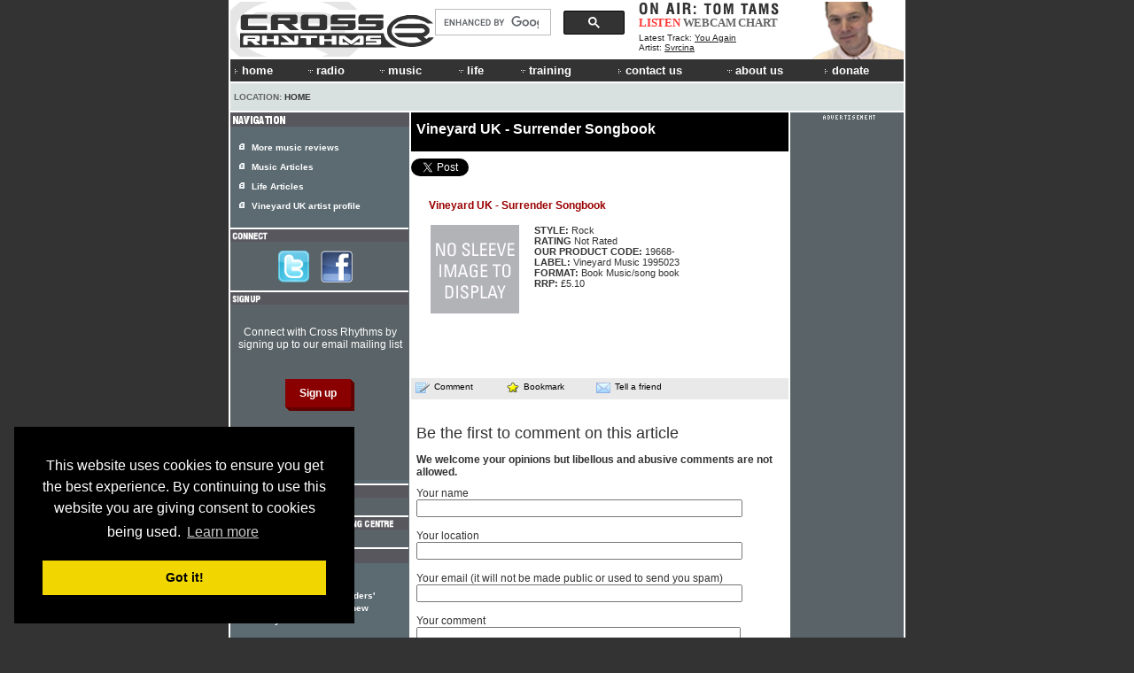

--- FILE ---
content_type: text/html; charset=UTF-8
request_url: https://www.crossrhythms.co.uk/products/Vineyard_UK/Surrender_Songbook/19668/
body_size: 10019
content:
<!DOCTYPE html PUBLIC "-//W3C//DTD XHTML 1.0 Transitional//EN" "http://www.w3.org/TR/xhtml1/DTD/xhtml1-transitional.dtd">
<!--<html xmlns="http://www.w3.org/1999/xhtml"> -->
<head>
<title>Surrender Songbook - Vineyard UK - Book | Cross Rhythms</title>
<meta http-equiv="Content-Type" content="text/html; charset=ISO-8859-1" />
<meta name="viewport" content="width=764">
<meta name="description" content="Surrender Songbook - Vineyard UK - Book | Cross Rhythms. Online Christian radio, Christian music articles, reviews, news and artist profiles. Christian life articles, prayer rooms and much more!" />
<meta name="keywords" content="Christian Radio, Christian Radio Online, Cross Rhythms, Crossrhythms, Christian, Music, Radio, Life, Magazine, Festival, Community Radio, FM Radio, News, Articles, Listen Again, Chart, Artist Profiles, Jobs Board, Event Guide, Bible Study, Prayer Rooms, Books, DVDs, Cds, advertising, donate, Plymouth, Teesside, Stockton, Stockton-on-Tees, Stoke-on-Trent, Stoke on Trent, Stoke, Britain, UK, Youth, Culture, Ministry, Jesus, God, Spirituality, church, black gospel, ccm magazine, christian artists, christian alternative, christian concerts, Christian music, christian music concerts, christian music connection, christian music news, Christian products, Christian radio, christian resources, christian rock, contemporary christian, contemporary christian music, contemporary christian music magazine" />
<link href="//d33hbnubgyqeqm.cloudfront.net/main/css/sitewide_mainv7.css" rel="stylesheet" type="text/css" />
<link href="//d33hbnubgyqeqm.cloudfront.net/main/css/global_importv3.css" rel="stylesheet" type="text/css" />
<link href="//d33hbnubgyqeqm.cloudfront.net/main/css/menu.css" rel="stylesheet" type="text/css" />
<link href="//d33hbnubgyqeqm.cloudfront.net/main/css/macfonts.css" rel="stylesheet" type="text/css" />
<link href="/css/modv2.css" rel="stylesheet" type="text/css" /><link rel="Shortcut Icon" href="/favicon.ico" />
<link href="//www.crossrhythms.co.uk/feeds/rss.xml" rel="alternate" type="application/rss+xml" title="rss" />
<script type="text/javascript" src="//d33hbnubgyqeqm.cloudfront.net/main/js/swfobject.js"></script>
<script language="javascript" src="//d33hbnubgyqeqm.cloudfront.net/main/js/global.4.js" type="text/javascript"></script>
<script language="javascript" src="/xjscript/global.5.js" type="text/javascript"></script>

<script type='text/javascript'>
var googletag = googletag || {};
googletag.cmd = googletag.cmd || [];
(function() {
var gads = document.createElement('script');
gads.async = true;
gads.type = 'text/javascript';
var useSSL = 'https:' == document.location.protocol;
gads.src = (useSSL ? 'https:' : 'http:') + 
'//www.googletagservices.com/tag/js/gpt.js';
var node = document.getElementsByTagName('script')[0];
node.parentNode.insertBefore(gads, node);
})();
</script>

<script type='text/javascript'>
googletag.cmd.push(function() {
googletag.defineSlot('/11339202/banner', [728, 90], 'div-gpt-ad-banner').addService(googletag.pubads());
googletag.defineSlot('/11339202/box', [200, 200], 'div-gpt-ad-box').addService(googletag.pubads());
googletag.defineSlot('/11339202/front_page_right_column', [126, 87], 'div-gpt-ad-front-right').addService(googletag.pubads());
googletag.defineSlot('/11339202/promotions_box', [356, 180], 'div-gpt-ad-promo-box').addService(googletag.pubads());
googletag.defineSlot('/11339202/radio_console_text_ad', [300, 25], 'div-gpt-ad-text-console').addService(googletag.pubads());
googletag.defineSlot('/11339202/sidebar_1', [190, 80], 'div-gpt-ad-sidebar-1').addService(googletag.pubads());
googletag.defineSlot('/11339202/sidebar_2', [190, 80], 'div-gpt-ad-sidebar-2').addService(googletag.pubads());
googletag.defineSlot('/11339202/tower_bottom', [120, 450], 'div-gpt-ad-tower-bottom').addService(googletag.pubads());
googletag.defineSlot('/11339202/tower_top', [120, 450], 'div-gpt-ad-tower-top').addService(googletag.pubads());
googletag.enableServices();
});
</script>
<script src="//d33hbnubgyqeqm.cloudfront.net/main/js/jquery-1.7.1.min.js"></script><script type="text/javascript" src="/radio/console_plugin/crossrhythms.js"></script>	
	<script type="text/javascript">
	//<![CDATA[
		$(document).ready(function(){
			
			
					window.np = new nowplaying('#np_header_track','#np_header_show',20,'latest_track');
					
					window.np.init(true,1);
							});
	//]]>
	</script>
	
	
<link href="//d33hbnubgyqeqm.cloudfront.net/main/css/page_template.css" rel="stylesheet" type="text/css" />


<meta property="og:image" content="//d33hbnubgyqeqm.cloudfront.net/logo/logo-header-230x62.png" />
<!-- Cookie Consent -->
<link rel="stylesheet" type="text/css" href="//cdnjs.cloudflare.com/ajax/libs/cookieconsent2/3.0.3/cookieconsent.min.css" />
<script src="//cdnjs.cloudflare.com/ajax/libs/cookieconsent2/3.0.3/cookieconsent.min.js"></script>
<script>
window.addEventListener("load", function(){
window.cookieconsent.initialise({
  "palette": {
    "popup": {
      "background": "#000"
    },
    "button": {
      "background": "#f1d600"
    }
  },
  "content": {
    "message": 'This website uses cookies to ensure you get the best experience. By continuing to use this website you are giving consent to cookies being used.',
    "href": '/termsofuse/privacypolicy/#cookies'
  },
  "position": "bottom-left"
})});
</script>
<!-- Google Analytics -->

<!-- Google tag (gtag.js) added Oct2024 -->
<script async src="https://www.googletagmanager.com/gtag/js?id=G-FDGGLS45PN"></script>
<script>
  window.dataLayer = window.dataLayer || [];
  function gtag(){dataLayer.push(arguments);}
  gtag('js', new Date());

  gtag('config', 'G-FDGGLS45PN');
</script>



<!-- End Google Analytics -->

</head>
<body >
<div id="outer" >
<div id="contentBg">
<div id="header">
<div id="headerOuter">
<div id="headerLeft">
    <a href="/">
        <img 
            alt="Cross Rhythms" 
            src="//d33hbnubgyqeqm.cloudfront.net/logo/logo-header-230x62.png" 
            width="230" 
            height="62" 
            border="0" 
        />
    </a>
</div>
<div id="headerCentre" style="text-align: right;">	
		<div style="padding-right: 15px; margin-top: 6px;">
			<script>
  (function() {
    var cx = '015109143376679808828:wrpa1qcuwi4';
    var gcse = document.createElement('script');
    gcse.type = 'text/javascript';
    gcse.async = true;
//    gcse.src = (document.location.protocol == 'https:' ? 'https:' : 'http:') + '//www.google.com/cse/cse.js?cx=' + cx;
    gcse.src = "https://cse.google.com/cse.js?cx=" + cx;
    var s = document.getElementsByTagName('script')[0];
    s.parentNode.insertBefore(gcse, s);
  })();
</script>
<gcse:searchbox-only></gcse:searchbox-only>
	  	</div>
</div>
<div id="headerRight"><div id="np_header">
    <span id="np_header_show">
    <div id="show_header_image">
        <span class="show_header_image"><img src="//d33hbnubgyqeqm.cloudfront.net/radio/presenters/header_images/tomtams.jpg?2" alt="On Air Now"/></span>
    </div>
    </span>
    <div id="np_header_links">
        <a style="color: #FF3333;" 
              id="np_header_listen" 
            href="javascript:openPopWin2('/radio/console/', 'radioconsole', 434, 630, 'scrollbars=no,resizable=no,toolbar=no')">
            LISTEN</a>
        <a href="javascript:openPopWin('/radio/console/webcam.php', 320, 240, 'scrollbars=no,resizable=no,toolbar=no')">WEBCAM</a> 
        <a href="/chart/">CHART</a>
    </div>
    <div id="np_header_track">
        Latest Track: <span class="track_title"><a href="/products/Svrcina/182584/" target="_blank">You Again</a></span><br />
        <span class="track_artist">Artist: <a target="_blank" href="/artists/Svrcina/29583/">Svrcina</a></span>
    </div>
</div></div>
<br style="clear: both;" />
<div id="crMenu">

<style type="text/css">


</style>

<script type="text/javascript" src="//d33hbnubgyqeqm.cloudfront.net/main/js/mygosumenu/ie5.js"></script>
<script type="text/javascript" src="//d33hbnubgyqeqm.cloudfront.net/main/js/mygosumenu/DropDownMenuX.js"></script>
<table  width="760" border="0" align="center" cellpadding="0" cellspacing="0"  bgcolor="#333333" class="ddmx" id="menu1">
    <tr align="left">
      <td width="2" ><img src="//d33hbnubgyqeqm.cloudfront.net/main/img/spacer.gif" alt="" width="2" height="24" /></td>
        <td width="57" height="23" bgcolor="#333333"><a class="item1" style="font-size:1.1em;" href="/"><img alt="&gt;" border="0" src="//d33hbnubgyqeqm.cloudfront.net/main/img/icons/arrow-white.gif" width="9" height="8" />home</a></td>
        <td width="50" nowrap="nowrap" bgcolor="#333333"><a class="item1" style="font-size:1.1em;" onmousedown="this.href='javascript:void(0)'" href="/map/?menu=7"><img alt="" border="0" src="//d33hbnubgyqeqm.cloudfront.net/main/img/icons/arrow-white-down.gif" width="12" height="5" />radio</a>	<div class="section" >
	<a class="item2" href="/crossrhythmscityradiostoke/"><img border="0" alt="" src="//d33hbnubgyqeqm.cloudfront.net/main/img/icons/arrow-white.gif" width="9" height="8" />Cross Rhythms City Radio (Stoke) 101.8FM</a>
<a class="item2" href="/plymouth/"><img border="0" alt="" src="//d33hbnubgyqeqm.cloudfront.net/main/img/icons/arrow-white.gif" width="9" height="8" />Cross Rhythms Plymouth 96.3FM</a>
<a class="item2" href="/radio/listenagain/"><img border="0" alt="" src="//d33hbnubgyqeqm.cloudfront.net/main/img/icons/arrow-white.gif" width="9" height="8" />Listen Again</a>
<a class="item2" href="/radio/"><img border="0" alt="" src="//d33hbnubgyqeqm.cloudfront.net/main/img/icons/arrow-white.gif" width="9" height="8" />Online Radio</a>
<a class="item2" href="/radio/syndication/"><img border="0" alt="" src="//d33hbnubgyqeqm.cloudfront.net/main/img/icons/arrow-white.gif" width="9" height="8" />Syndication</a>
<a class="item2" href="/xrhythms/"><img border="0" alt="" src="//d33hbnubgyqeqm.cloudfront.net/main/img/icons/arrow-white.gif" width="9" height="8" />xRhythms</a>
<a class="item2" href="/radio/xrhythmsdab/"><img border="0" alt="" src="//d33hbnubgyqeqm.cloudfront.net/main/img/icons/arrow-white.gif" width="9" height="8" />xRhythms DAB</a>
	</div>
	        </td>
        <td width="60" bgcolor="#333333">
            <a style="font-size:1.1em;" class="item1" onmousedown="this.href='javascript:void(0)'" href="/map/?menu=1"><img alt="" border="0" src="//d33hbnubgyqeqm.cloudfront.net/main/img/icons/arrow-white-down.gif" width="12" height="5" />music</a>
            	<div class="section" >
	<a class="item2" href="/artistpartnerships/"><img border="0" alt="" src="//d33hbnubgyqeqm.cloudfront.net/main/img/icons/arrow-white.gif" width="9" height="8" />Artist Partnerships</a>
<a class="item2" href="/artists/"><img border="0" alt="" src="//d33hbnubgyqeqm.cloudfront.net/main/img/icons/arrow-white.gif" width="9" height="8" />Artist Profiles</a>
<a class="item2" href="/chart/"><img border="0" alt="" src="//d33hbnubgyqeqm.cloudfront.net/main/img/icons/arrow-white.gif" width="9" height="8" />Chart</a>
<a class="item2" href="/articles/music/"><img border="0" alt="" src="//d33hbnubgyqeqm.cloudfront.net/main/img/icons/arrow-white.gif" width="9" height="8" />Music Articles</a>
<a class="item2" href="/news/"><img border="0" alt="" src="//d33hbnubgyqeqm.cloudfront.net/main/img/icons/arrow-white.gif" width="9" height="8" />Music News</a>
<a class="item2" href="/reviews/"><img border="0" alt="" src="//d33hbnubgyqeqm.cloudfront.net/main/img/icons/arrow-white.gif" width="9" height="8" />Reviews</a>
	</div>
	      </td>
		<td width="50" bgcolor="#333333">
            <a style="font-size:1.1em;" class="item1" onmousedown="this.href='javascript:void(0)'" href="/map/?menu=3"><img alt="" border="0" src="//d33hbnubgyqeqm.cloudfront.net/main/img/icons/arrow-white-down.gif" width="12" height="5" />life</a>
            	<div class="section" >
	<a class="item2" href="/keyquotes/"><img border="0" alt="" src="//d33hbnubgyqeqm.cloudfront.net/main/img/icons/arrow-white.gif" width="9" height="8" />Key Quotes</a>
<a class="item2" href="/articles/life/"><img border="0" alt="" src="//d33hbnubgyqeqm.cloudfront.net/main/img/icons/arrow-white.gif" width="9" height="8" />Life Articles</a>
<a class="item2" href="/lifefiles/"><img border="0" alt="" src="//d33hbnubgyqeqm.cloudfront.net/main/img/icons/arrow-white.gif" width="9" height="8" />Life Files</a>
<a class="item2" href="/prayerrooms/"><img border="0" alt="" src="//d33hbnubgyqeqm.cloudfront.net/main/img/icons/arrow-white.gif" width="9" height="8" />Prayer Rooms</a>
	</div>
	        </td>
        <td width="80" nowrap="nowrap" bgcolor="#333333">
            <a class="item1" style="font-size:1.1em;" onmousedown="this.href='javascript:void(0)'" href="/map/?menu=4"><img alt="" border="0" src="//d33hbnubgyqeqm.cloudfront.net/main/img/icons/arrow-white-down.gif" width="12" height="5" />training</a>
            	<div class="section" >
	<a class="item2" href="/voluntaryopportunities/"><img border="0" alt="" src="//d33hbnubgyqeqm.cloudfront.net/main/img/icons/arrow-white.gif" width="9" height="8" />Voluntary Opportunities</a>
<a class="item2" href="/workexperience/"><img border="0" alt="" src="//d33hbnubgyqeqm.cloudfront.net/main/img/icons/arrow-white.gif" width="9" height="8" />Work Experience</a>
	</div>
	        </td>
	<td width="60" bgcolor="#333333">
            	<a style="font-size:1.1em;" class="item1"  href="/contact/"><img alt="" border="0" src="//d33hbnubgyqeqm.cloudfront.net/main/img/icons/arrow-white.gif" width="9" height="8" />contact us</a>
        </td>
		<td width="70" bgcolor="#333333">
            <a class="item1" style="font-size:1.1em;" onmousedown="this.href='javascript:void(0)'" href="/map/?menu=6"><img alt="" border="0" src="//d33hbnubgyqeqm.cloudfront.net/main/img/icons/arrow-white-down.gif" width="12" height="5" />about us</a>
            	<div class="section" >
	<a class="item2" href="/advertising/"><img border="0" alt="" src="//d33hbnubgyqeqm.cloudfront.net/main/img/icons/arrow-white.gif" width="9" height="8" />Advertising</a>
<a class="item2" href="/contact/"><img border="0" alt="" src="//d33hbnubgyqeqm.cloudfront.net/main/img/icons/arrow-white.gif" width="9" height="8" />Contact Us</a>
<a class="item2" href="/crossrhythmsboardoftrustees/"><img border="0" alt="" src="//d33hbnubgyqeqm.cloudfront.net/main/img/icons/arrow-white.gif" width="9" height="8" />Cross Rhythms Board of Trustees</a>
<a class="item2" href="/crossrhythmsfounders/"><img border="0" alt="" src="//d33hbnubgyqeqm.cloudfront.net/main/img/icons/arrow-white.gif" width="9" height="8" />Cross Rhythms Founders</a>
<a class="item2" href="/directions/"><img border="0" alt="" src="//d33hbnubgyqeqm.cloudfront.net/main/img/icons/arrow-white.gif" width="9" height="8" />Directions</a>
<a class="item2" href="/vision/"><img border="0" alt="" src="//d33hbnubgyqeqm.cloudfront.net/main/img/icons/arrow-white.gif" width="9" height="8" />History and Vision</a>
<a class="item2" href="/feeds/"><img border="0" alt="" src="//d33hbnubgyqeqm.cloudfront.net/main/img/icons/arrow-white.gif" width="9" height="8" />RSS Feeds</a>
<a class="item2" href="/map/"><img border="0" alt="" src="//d33hbnubgyqeqm.cloudfront.net/main/img/icons/arrow-white.gif" width="9" height="8" />Site Map</a>
	</div>
	        </td> 
		<td width="65" nowrap="nowrap" bgcolor="#333333">
            <a class="item1" style="font-size:1.1em;" href="/donations/"><img alt="" border="0" src="//d33hbnubgyqeqm.cloudfront.net/main/img/icons/arrow-white.gif" width="9" height="8" />donate</a>
		</td>
	
    </tr>
</table>
<script type="text/javascript">
var ddmx = new DropDownMenuX('menu1');
ddmx.delay.show = 0;
ddmx.delay.hide = 400;
ddmx.position.levelX.left = 2;
ddmx.init();
</script>

</div>
<div class="locationbarSolid" id="locationbarOuter">
<table width="760" border="0" cellspacing="0" cellpadding="0">
  <tr>
    <td width="487" class="locationbar"><small>
      Location: <a class="locationbar" href="/">Home</a> </small></td>
    <td width="273" align="right" class="locationbar">
	<small>
      </small></td>
  </tr>
</table></div>
</div>
</div>
<div style="clear: both; visibility: hidden;"></div>

<div id="centre">
	<div class="contentHeader"><h1 class="contentHeader">Vineyard UK - Surrender Songbook</h1></div>
<div class="content"><div style="padding: 0.5em 0; width: 460px;">
	<a href="https://twitter.com/share" class="twitter-share-button" data-via="crossrhythms" data-dnt="true">Tweet</a>
	<script>
		window.twttr = (function(d, s, id) {
  			var js, fjs = d.getElementsByTagName(s)[0], t = window.twttr || {};
  			if (d.getElementById(id)) return t;
  			js = d.createElement(s);
  			js.id = id;
  			js.src = "https://platform.twitter.com/widgets.js";
  			fjs.parentNode.insertBefore(js, fjs);

  			t._e = [];
  			t.ready = function(f) {
    			t._e.push(f);
  			};

			return t;
		}
		(document, "script", "twitter-wjs"));
	</script>
</div>

<table cellspacing="5" cellpadding="5" border="0" width="98%">
        <tr>
        <td class="profile" valign="top"><table width="100%" border="0" cellspacing="5" cellpadding="5"><tr><td colspan=2><span class=htitle>Vineyard UK - Surrender Songbook</span></td></tr><tr> <td valign=top style="width:30%;" align="center"><img src="//d33hbnubgyqeqm.cloudfront.net/main/img/nosleeve.jpg" width=100 height=100><br clear=all><P></p></td><td valign=top class=profile><div class=profiledata>
<b>STYLE:</b> Rock<br />
<b>RATING</b> Not Rated<br />
<B>OUR PRODUCT CODE: </b>19668-<br />
<b>LABEL:</b> Vineyard Music 1995023<br />
<B>FORMAT:</b> Book Music/song book<br />
<strong>RRP: </strong> &pound;5.10 <br />
</div></td></tr><tr><td colspan=2><br><P></td></tr></table></td></tr></table>
<div class="toolbar">
<a onmouseover="self.status='Add a comment'; return true;" onmouseout="self.status=''; return true;"  href="#addcomment"><img src="//d33hbnubgyqeqm.cloudfront.net/main/img/icons/comment.gif" alt="Add a comment" width="19" height="14" border="0" />Comment</a><a onmouseover="self.status='Add to favorites'; return true;" onmouseout="self.status=''; return true;" href="javascript:void(0);"  onclick="javascript:window.external.AddFavorite(location.href, document.title);"><img alt="Bookmark" src="//d33hbnubgyqeqm.cloudfront.net/main/img/icons/star.gif" width="18" height="13" border="0" /> Bookmark</a><a onmouseover="self.status='Tell a friend'; return true;" onmouseout="self.status=''; return true;" href="javascript:void(0);" onclick="javascript:openPopWin('/tellafriend.php?URL='+escape('//www.crossrhythms.co.uk/products/Vineyard_UK/Surrender_Songbook/19668/'), 400, 400,'scrollbars=yes,resizable=no,toolbar=no');"><img alt="Tell a friend" src="//d33hbnubgyqeqm.cloudfront.net/main/img/icons/envelope.gif" width="19" height="14" border="0" />Tell a friend</a></div>     
      <div class="readerComments" style="padding-bottom: 30px;">
      
		 		  	
		  	<div class="contentPadding" style="text-align: center; margin-bottom: 10px;">
		</div>
    
		  	
		  	
		  	 <h1><a name="addcomment">
Be the first to comment on this article</a></h1>
<h2>We welcome your opinions but libellous and abusive comments are not allowed.</h2>

<form name="addcomment" method="post" action="/products/Vineyard_UK/Surrender_Songbook/19668/#addcomment">
<input type="hidden" name="Content_Table" value="mag_products" /><input type="hidden" name="ID" value="19668" /><input type="hidden" name="URL" value="/products/Vineyard_UK/Surrender_Songbook/19668/" /><input type="hidden" name="Parent_ID" id="Parent_ID" value="" /><label for="Sender_Name">Your name</label><br />  <input type="text" name="Sender_Name" style="width: 360px;" maxlength="20" /><br /><br /><label for="Location">Your location</label><br />  <input type="text" name="Location" style="width: 360px;" maxlength="30" /><br /><br /><label for="Sender_Email">Your email (it will not be made public or used to send you spam)</label><br />  <input type="text" name="Sender_Email" style="width: 360px;" maxlength="50" /><br /><br /><label for="Comment">Your comment <div style="display:inline; font-weight: bold;" id="replyText"></div></label><br /> <textarea name="Comment" style="width: 360px; height: 100px;" maxlength="2000" onFocus="javascript:showCaptcha();" ErrorMessage="The maximum allowance of 2000 characters has been reached." ></textarea><script language="javascript">
<!--
function showCaptcha() {

	document.getElementById('captcha').style.display='';
	document.getElementById('captchaImage').innerHTML='';
	document.getElementById('captchaImage').innerHTML='<img src=\"/includes/veriword/image.veriword.php?width=150&amp;height=60&amp;r=' + Math.random(0,9999) + '\" width=\"150\" height=\"60\" />';

}
-->
</script>


<div style="display:none;" id="captcha">
<div id="captchaImage" style="padding-bottom: 6px;padding-top: 6px;">
</div>
<strong>Please type the letters shown above</strong> <br />

<input type="text" name="veriword" style="width: 200px;" class="formTextBox" maxlength="10" />			<br />
			&raquo; Can't read it? <a class="black" href="javascript:showCaptcha();">Generate another one</a>
</div>

<br />
<p>
We are committed to protecting your privacy. By clicking 'Send comment' you consent to Cross Rhythms storing and processing your personal data. For more information about how we care for your data please see our <a href="/termsofuse/privacypolicy/">privacy policy</a>.
</p>
<input name="Submit" type="submit" value="Send comment"></form>
</div>
</div></div>
<div id="left">		 	<div style="background-color: #57575D; padding-top: 2px; padding-left: 1px; padding-bottom: 1px;">
			<img border="0" style="border: none;" alt="NAVIGATION" src="/images/dynamic.php?text=NAVIGATION&amp;font_size=9&amp;font_color=FFFFFF&background_color=57575D&amp;font_file=swz721kc.ttf" />			</div>
						<div class="sectionLinksSidebar">
			<ul class="sectionLinksSidebar">
		  					<li class="sectionLinksSidebar"><small><strong>
				<a class="SectionLinksSidebar" href="/reviews/">More music reviews</a>				</strong></small></li>
								<li class="sectionLinksSidebar"><small><strong>
				<a class="SectionLinksSidebar" href="/articles/music/">Music Articles</a>				</strong></small></li>
								<li class="sectionLinksSidebar"><small><strong>
				<a class="SectionLinksSidebar" href="/articles/life/">Life Articles</a>				</strong></small></li>
								<li class="sectionLinksSidebar"><small><strong>
				<a class="SectionLinksSidebar" href="/artists/Vineyard_UK/8487/">Vineyard UK artist profile</a>				</strong></small></li>
							</ul></div>
			<img src="//d33hbnubgyqeqm.cloudfront.net/main/img/spacer.gif" alt="" width="1" height="2" /><div class="sidebarheader">
<img height="11" border="0" style="border: none;" alt="CONNECT WITH CROSS RHYTHMS" src="//www.crossrhythms.co.uk/images/dynamic.php?text=CONNECT&amp;font_size=9&amp;font_color=FFFFFF&amp;background_color=57575D&amp;font_file=swz721kc.ttf" /></div>
<div class="boxes2">  
<div  class="boxContentMusic">
<div class="contentPadding" style="text-align: center;">


     <a  style="border: none; text-decoration: none;" href="//twitter.com/CrossRhythms" target="_blank">
   	<img id="follow" style="border: none; margin-right: 10px;" src="//d33hbnubgyqeqm.cloudfront.net/main/img/buttons/twitter-logo.png" alt="Follow Cross Rhythms on Twitter"/>
    </a>


	<a href="//www.facebook.com/CrossRhythms" target="_blank">
	<img id="facebook" style="border: none; margin-right: 10px;" src="//d33hbnubgyqeqm.cloudfront.net/main/img/buttons/facebook_logo_f.png" alt="Cross Rhythms on Facebook"/>
	</a>

</div></div></div>

<div class="sidebarheader">
<img height="11" border="0" style="border: none;" alt="SIGNUP" src="//www.crossrhythms.co.uk/images/dynamic.php?text=SIGNUP&amp;font_size=9&amp;font_color=FFFFFF&amp;background_color=57575D&amp;font_file=swz721kc.ttf" />
</div>

<div id="Signup" class="boxes2">
    <div class="boxContentMusic">
        <p>Connect with Cross Rhythms by signing up to our email mailing list</p>

        <form action="https://crossrhythms.us13.list-manage.com/subscribe" method="get">
            <input type="hidden" name="u" value="a6c3786a8cf65825a504b8bc3"/>
            <input type="hidden" name="id" value="5e4449b14c" />
            <input type="hidden" name="enable" value="25" />
            <input type="hidden" name="MERGE7" value="S0010" />
            <input class="formButton" type="submit" name="Submit" value="Sign up">
        </form>
    </div>
</div>

<div class="sidebarheader">
<img height="11" border="0" style="border: none;" alt="A Step Change..." src="//www.crossrhythms.co.uk/images/dynamic.php?text=A%20STEP%20CHANGE...&amp;font_size=9&amp;font_color=FFFFFF&amp;background_color=57575D&amp;font_file=swz721kc.ttf" /></div>
<div class="boxes2">  
<div  class="boxContentMusic">
<div class="contentPadding" style="padding-bottom: 10px;">
	<!-- sidebar 1 -->
        <div id='div-gpt-ad-sidebar-1' style='width:190; height:80'>
    <script type='text/javascript'>
    googletag.cmd.push(function() { googletag.display('div-gpt-ad-sidebar-1'); });
    </script>
    </div>
</div></div></div>



<div class="sidebarheader">
	<img height="11" border="0" style="border: none;" 
		alt="Cross Rhythms Media Training Centre" 
		src="//www.crossrhythms.co.uk/images/dynamic.php?text=CROSS RHYTHMS MEDIA TRAINING CENTRE&amp;font_size=9&amp;font_color=FFFFFF&amp;background_color=57575D&amp;font_file=swz721kc.ttf" />
</div>
<div class="boxes2">  
	<div  class="boxContentMusic">
		<div class="contentPadding" style="padding-bottom: 10px;">
			<!-- sidebar 2 -->
                 <div id='div-gpt-ad-sidebar-2' style='width:190; height:80'>
    <script type='text/javascript'>
    googletag.cmd.push(function() { googletag.display('div-gpt-ad-sidebar-2'); });
    </script>
    </div>
		</div>
	</div>
</div>
 <div class="sidebarheader"><img border="0" style="border: none;" alt="MORE ARTICLES" src="/images/dynamic.php?text=MORE+ARTICLES&amp;font_size=9&amp;font_color=FFFFFF&background_color=57575D&amp;font_file=swz721kc.ttf" /></div>
<div class="relatedArticles"><ul class="relatedArticles">
	<li class="relatedArticles"><strong><small><a target="_top" class="relatedArticles" href="/articles/news/Fill_Us_Again/62536/p1/">Fill Us Again<br />
    
    The Vineyard's UK Leaders' Conference source of new Vineyard Music album</a>	
	</small></strong></li>
		<li class="relatedArticles"><strong><small><a target="_top" class="relatedArticles" href="/articles/news/Tribe/60663/p1/">Tribe<br />
    
    Vineyard UK release six-song EP</a>	
	</small></strong></li>
		<li class="relatedArticles"><strong><small><a target="_top" class="relatedArticles" href="/articles/news/A_Gathered_Tribe/60066/p1/">A Gathered Tribe<br />
    
    EP from Vineyard UK features five worship leaders</a>	
	</small></strong></li>
		<li class="relatedArticles"><strong><small><a target="_top" class="relatedArticles" href="/articles/news/All_My_Love/59555/p1/">All My Love<br />
    
    The latest EP by Vineyard UK recorded live at Trent Vineyard</a>	
	</small></strong></li>
		<li class="relatedArticles"><strong><small><a target="_top" class="relatedArticles" href="/articles/news/Live_From_Vineyard/57440/p1/">Live From Vineyard<br />
    
    Vineyard Records UK release live mini-album</a>	
	</small></strong></li>
	</ul><div style="padding: 10px 10px 20px 22px;"><strong><small><a class="white" href="/artists/Vineyard_UK/8487/">For more on Vineyard UK visit the Vineyard UK artist profile</a></small></strong></div> 
</div> <div style="background-color: #57575D; padding-top: 2px; padding-left: 1px; padding-bottom: 1px;"><img border="0" style="border: none;" alt="DISCOGRAPHY" src="/images/dynamic.php?text=DISCOGRAPHY&amp;font_size=9&amp;font_color=FFFFFF&background_color=57575D&amp;font_file=swz721kc.ttf" /></div>

<div class="relatedArticles"><ul class="discography">
	    	<li class="discography"><small>
<a target="_top" class="white" href="/products/Vineyard_Worship/All_Who_Are_Thirsty/181618/"><strong>2023:</strong> All Who Are Thirsty</a></small></li>
	<li class="discography"><small>
<a target="_top" class="white" href="/products/Vineyard_UK/Room_At_The_Table/181219/"><strong>2022:</strong> Room At The Table (Digital Only)</a></small></li>
	<li class="discography"><small>
<a target="_top" class="white" href="/products/Vineyard_/Look_To_Him_I_See_The_Light/181218/"><strong>2022:</strong> Look To Him (I See The Light) (Digital Only)</a></small></li>
	<li class="discography"><small>
<a target="_top" class="white" href="/products/Vineyard_Worship/You_Speak/180345/"><strong>2020:</strong> You Speak</a></small></li>
	<li class="discography"><small>
<a target="_top" class="white" href="/products/Vineyard_Youth/Tribe_Live_From_DTI_2017/166555/"><strong>2017:</strong> Tribe: Live From DTI 2017</a></small></li>
	<li class="discography"><small>
<a target="_top" class="white" href="/products/Vineyard_UK/Tribe_Live_From_DTI_2017/166560/"><strong>2017:</strong> Tribe (Live From DTI 2017)</a></small></li>
	<li class="discography"><small>
<a target="_top" class="white" href="/products/Vineyard_UK/More_Live_From_The_Vineyard_National_Leaders_Conference_2017/165341/"><strong>2017:</strong> 'More: Live From The Vineyard National Leaders' Conference 2017</a></small></li>
	<li class="discography"><small>
<a target="_top" class="white" href="/products/Vineyard_UK/Open/159883/"><strong>2016:</strong> Open</a></small></li>
	<li class="discography"><small>
<a target="_top" class="white" href="/products/Vineyard_Youth/Fearless_Live_From_DTI_2016/162053/"><strong>2016:</strong> Fearless: Live From DTI 2016</a></small></li>
	<li class="discography"><small>
<a target="_top" class="white" href="/products/Vineyard_UK/All_My_Love_Live_From_The_Cause_To_Live_For_2016/163940/"><strong>2016:</strong> All My Love: Live From The Cause To Live For 2016</a></small></li>
	<li class="discography"><small>
<a target="_top" class="white" href="/products/Vineyard_UK/Small_Group_Worship_Vol_02/158606/"><strong>2015:</strong> Small Group Worship Vol 02</a></small></li>
	<li class="discography"><small>
<a target="_top" class="white" href="/products/Vineyard_UK/I_Am_Yours_The_Cause_To_Live_For_Live_2015/159742/"><strong>2015:</strong> I Am Yours: The Cause To Live For Live 2015</a></small></li>
	<li class="discography"><small>
<a target="_top" class="white" href="/products/Vineyard_UK/Waterfalls_Live_From_St_Albans/154130/"><strong>2015:</strong> Waterfalls: Live From St Albans</a></small></li>
	<li class="discography"><small>
<a target="_top" class="white" href="/products/Vineyard_UK/Rooftops_The_Sound_Of_Vineyard_Youth/149977/"><strong>2014:</strong> Rooftops: The Sound Of Vineyard Youth</a></small></li>
	<li class="discography"><small>
<a target="_top" class="white" href="/products/Vineyard_UK/Come_Now_Is_The_Time_The_Platinum_Collection/131863/"><strong>2013:</strong> Come Now Is The Time: The Platinum Collection</a></small></li>
	<li class="discography"><small>
<a target="_top" class="white" href="/products/Vineyard_UK/Small_Group_Worship_Vol_01/138140/"><strong>2013:</strong> Small Group Worship Vol 01</a></small></li>
	<li class="discography"><small>
<a target="_top" class="white" href="/products/Vineyard_UK/Spirit_Burn_Live_From_London/145304/"><strong>2013:</strong> Spirit Burn: Live From London</a></small></li>
	<li class="discography"><small>
<a target="_top" class="white" href="/products/Vineyard_Music/DTI_Live_Forever_Changed_2012/131005/"><strong>2012:</strong> DTI Live: Forever Changed 2012</a></small></li>
	<li class="discography"><small>
<a target="_top" class="white" href="/products/Vineyard_UK/Vineyard_Worship_Piano_Classics/127116/"><strong>2012:</strong> Vineyard Worship Piano Classics</a></small></li>
	<li class="discography"><small>
<a target="_top" class="white" href="/products/Vineyard_UK/My_Soul_Yearns_Live_Vineyard_Worship/115223/"><strong>2011:</strong> My Soul Yearns: Live Vineyard Worship</a></small></li>
	<li class="discography"><small>
<a target="_top" class="white" href="/products/Vineyard_UK/Christmas_From_The_Vineyard/119285/"><strong>2011:</strong> Christmas From The Vineyard</a></small></li>
	<li class="discography"><small>
<a target="_top" class="white" href="/products/Vineyard_UK/Creator_New_Worship_From_Northern_Ireland/105698/"><strong>2011:</strong> Creator: New Worship From Northern Ireland</a></small></li>
	<li class="discography"><small>
<a target="_top" class="white" href="/products/Vineyard_UK/Carols_In_The_City_Backing_Tracks/121371/"><strong>2010:</strong> Carols In The City Backing Tracks</a></small></li>
	<li class="discography"><small>
<a target="_top" class="white" href="/products/Vineyard_UK/New_Songs_From_Vineyard_UK_Autumn_2009/121372/"><strong>2009:</strong> New Songs From Vineyard UK Autumn 2009</a></small></li>
	<li class="discography"><small>
<a target="_top" class="white" href="/products/Vineyard_UK/Rain_Down/43796/"><strong>2008:</strong> Rain Down</a></small></li>
	<li class="discography"><small>
<a target="_top" class="white" href="/products/Vineyard_UK/10_Years_Of_Vineyard_UK_Worship__Live/44744/"><strong>2008:</strong> 10 Years Of Vineyard UK Worship - Live</a></small></li>
	<li class="discography"><small>
<a target="_top" class="white" href="/products/Vineyard_UK/10_Years_Of_Vineyard_UK_Worship__Studio/44745/"><strong>2008:</strong> 10 Years Of Vineyard UK Worship - Studio</a></small></li>
	<li class="discography"><small>
<a target="_top" class="white" href="/products/Vineyard_UK/Thank_You_For_The_Cross/43795/"><strong>2008:</strong> Thank You For The Cross</a></small></li>
	<li class="discography"><small>
<a target="_top" class="white" href="/products/Vineyard_UK/Silent_Night/38575/"><strong>2007:</strong> Silent Night</a></small></li>
	<li class="discography"><small>
<a target="_top" class="white" href="/products/Vineyard_UK/Reflections_Box_Set/46054/"><strong>2007:</strong> Reflections Box Set</a></small></li>
	<li class="discography"><small>
<a target="_top" class="white" href="/products/Vineyard_UK/Love_Divine_Set_The_Captives_Free/24070/"><strong>2007:</strong> Love Divine: Set The Captives Free</a></small></li>
	<li class="discography"><small>
<a target="_top" class="white" href="/products/Vineyard_UK/Be_The_Centre_Piano/18500/"><strong>2006:</strong> Be The Centre: Piano</a></small></li>
	<li class="discography"><small>
<a target="_top" class="white" href="/products/Vineyard_UK/New_Songs_From_Vineyard_UK_Vol_2/45668/"><strong>2006:</strong> New Songs From Vineyard UK Vol 2</a></small></li>
	<li class="discography"><small>
<a target="_top" class="white" href="/products/Vineyard_UK/You_Are_A_Holy_God_10_Reflections_On_Holiness_From_Vineyard_UK_/20196/"><strong>2006:</strong> You Are A Holy God: 10 Reflections On Holiness From Vineyard UK </a></small></li>
	<li class="discography"><small>
<a target="_top" class="white" href="/products/Vineyard_UK/Thank_You_For_The_Cross/17604/"><strong>2006:</strong> Thank You For The Cross</a></small></li>
	<li class="discography"><small>
<a target="_top" class="white" href="/products/Vineyard_UK/Turn_It_All_Down/20025/"><strong>2006:</strong> Turn It All Down</a></small></li>
	<li class="discography"><small>
<a target="_top" class="white" href="/products/Vineyard_UK/Be_The_Centre_The_Best_Of_Vineyard_UK_Worship/17147/"><strong>2006:</strong> Be The Centre: The Best Of Vineyard UK Worship</a></small></li>
	<li class="discography"><small>
<a target="_top" class="white" href="/products/Vineyard_UK/New_Songs_From_Vineyard_UK/12637/"><strong>2005:</strong> New Songs From Vineyard UK</a></small></li>
	<li class="discography"><small>
<a target="_top" class="white" href="/products/Vineyard_Music/Set_Me_Free_Live_Worship_From_Dreaming_The_Impossible_2003/9213/"><strong>2003:</strong> Set Me Free: Live Worship From Dreaming The Impossible 2003</a></small></li>
	<li class="discography"><small>
<a target="_top" class="white" href="/products/Vineyard_UK/Hungry_Live/7948/"><strong>2003:</strong> Hungry Live</a></small></li>
	<li class="discography"><small>
<a target="_top" class="white" href="/products/Vineyard_UK/Lord_Reign_In_Me_Best_Of_UK_Vineyard_Worship/8276/"><strong>2003:</strong> Lord Reign In Me: Best Of UK Vineyard Worship</a></small></li>
	<li class="discography"><small>
<a target="_top" class="white" href="/products/Vineyard_UK/Holy/4544/"><strong>2002:</strong> Holy</a></small></li>
	<li class="discography"><small>
<a target="_top" class="white" href="/products/Vineyard_UK/Holy_Songbook/19666/"><strong>2002:</strong> Holy Songbook (Book)</a></small></li>
	<li class="discography"><small>
<a target="_top" class="white" href="/products/Vineyard_UK/Breathe_15_Modern_Worship_Favorites/4320/"><strong>2000:</strong> Breathe: 15 Modern Worship Favorites</a></small></li>
	<li class="discography"><small>
<a target="_top" class="white" href="/products/Vineyard_UK/Doing_The_Stuff_Live_From_London/3017/"><strong>2000:</strong> Doing The Stuff Live From London</a></small></li>
	<li class="discography"><small>
<a target="_top" class="white" href="/products/Vineyard_Music_UK_Worship/Surrender/1580/"><strong>2000:</strong> Surrender</a></small></li>
	<li class="discography"><small>
<a target="_top" class="white" href="/products/Vineyard_UK/I_Love_Your_Presence_Live_From_The_UK/125712/"><strong>2000:</strong> I Love Your Presence: Live From The UK</a></small></li>
	<li class="discography"><small>
<a target="_top" class="white" href="/products/Vineyard_Music_Sovereign/Hungry_Falling_On_My_Knees/426/"><strong>1999:</strong> Hungry: Falling On My Knees</a></small></li>
	<li class="discography"><small>
<a target="_top" class="white" href="/products/Vineyard_UK/Come_Now_Is_The_Time_Vineyard_Gold/5394/"><strong>1998:</strong> Come Now Is The Time (Vineyard Gold)</a></small></li>
	<li class="discography"><small>
<a target="_top" class="white" href="/products/Vineyard_UK/Come_Now_Is_The_Time_Songbook/19665/"><strong>1998:</strong> Come Now Is The Time Songbook (Book)</a></small></li>
	<li class="discography"><small>
<a target="_top" class="white" href="/products/Vineyard_UK/Be_The_Centre_Digital_Songbook/19664/">Be The Centre Digital Songbook (CD-ROM)</a></small></li>
	<li class="discography"><small>
<a target="_top" class="white" href="/products/Vineyard_UK/Hungry_Songbook/19667/">Hungry Songbook (Book)</a></small></li>
	<li class="discography"><small>
<a target="_top" class="white" href="/products/Vineyard_UK/Carols_In_The_City_A_Contemporary_Christmas_Celebration/107435/">Carols In The City: A Contemporary Christmas Celebration</a></small></li>
	<li class="discography"><small>
<a target="_top" class="white" href="/products/Vineyard_UK/Surrender_Songbook/19668/">Surrender Songbook (Book)</a></small></li>
</ul><br /></div>


		  <div class="boxes2">
<div  class="boxContentMusic">    <div class="sidebarheader"><img border="0" style="border: none;" alt="ARTIST PROFILES" src="/images/dynamic.php?text=ARTIST+PROFILES&amp;font_size=9&amp;font_color=FFFFFF&background_color=57575D&amp;font_file=swz721kc.ttf" /></div>
<table width="100%"  border="0" cellspacing="0" cellpadding="6">
  <tr>
    <td align="left" valign="top"><table width="188" border="0" cellpadding="0" cellspacing="0">
      <tr>
        <td width="188" height="0" align="left"><img src="//d33hbnubgyqeqm.cloudfront.net/main/img/spacer.gif" alt="" width="1" height="1" /></td>
        </tr>
      <tr>
        <td height="12" align="left" valign="top" class="white"><small><strong>Artists &amp; DJs A-Z</strong></small></td>
        </tr>
      <tr>
        <td align="left" valign="top"><table width="188" border="0" align="left" cellpadding="0" cellspacing="0">
            <tr>
			  <td  ><a class="smallartistLetters" href="/artists/?letter=num">#</a></td>
			  <td ><a class="smallartistLetters" href="/artists/?letter=A">A</a></td>
              <td ><a class="smallartistLetters" href="/artists/?letter=B">B</a></td>
              <td><a class="smallartistLetters" href="/artists/?letter=C">C</a></td>
              <td ><a class="smallartistLetters" href="/artists/?letter=D">D</a></td>
              <td ><a class="smallartistLetters" href="/artists/?letter=E">E</a></td>
              <td ><a class="smallartistLetters" href="/artists/?letter=F">F</a></td>
              <td ><a class="smallartistLetters" href="/artists/?letter=G">G</a></td>
              <td ><a class="smallartistLetters" href="/artists/?letter=H">H</a></td>
              <td><a class="smallartistLetters" href="/artists/?letter=I">I</a></td>
              <td><a class="smallartistLetters" href="/artists/?letter=J">J</a></td>
              <td ><a class="smallartistLetters" href="/artists/?letter=K">K</a></td>
              <td><a class="smallartistLetters" href="/artists/?letter=L">L</a></td>
              <td ><a class="smallartistLetters" href="/artists/?letter=M">M</a></td>
            </tr>
            <tr>
              <td height="3" colspan="14"><img src="//d33hbnubgyqeqm.cloudfront.net/main/img/spacer.gif" alt="" width="1" height="1" /></td>
            </tr>
            <tr>
              <td height="15"><a class="smallartistLetters" href="/artists/?letter=N">N</a></td>
              <td><a class="smallartistLetters" href="/artists/?letter=O">O</a></td>
              <td><a class="smallartistLetters" href="/artists/?letter=P">P</a></td>
              <td><a class="smallartistLetters" href="/artists/?letter=Q">Q</a></td>
              <td><a class="smallartistLetters" href="/artists/?letter=R">R</a></td>
              <td><a class="smallartistLetters" href="/artists/?letter=S">S</a></td>
              <td><a class="smallartistLetters" href="/artists/?letter=T">T</a></td>
              <td><a class="smallartistLetters" href="/artists/?letter=U">U</a></td>
              <td><a class="smallartistLetters" href="/artists/?letter=V">V</a></td>
              <td><a class="smallartistLetters" href="/artists/?letter=W">W</a></td>
              <td><a class="smallartistLetters" href="/artists/?letter=X">X</a></td>
              <td><a class="smallartistLetters" href="/artists/?letter=Y">Y</a></td>
              <td width="9"><a class="smallartistLetters" href="/artists/?letter=Z">Z</a></td>
			  <td><a class="smallartistLetters" href="/artists/?letter=num">#</a></td>
	          </tr>
        </table></td>
        </tr>
      <tr>
        <td height="10" align="left"><img src="//d33hbnubgyqeqm.cloudfront.net/main/img/spacer.gif" alt="" width="1" height="1" /></td>
      </tr>
      <tr>

        <td align="left" class="white"><form style="display:inline;"  name="artistsearch" method="get" action="/artists/search.php"><small><strong>Or keyword search</strong></small><br />
		  <input class="formTextBox" name="q" type="text" size="18" onclick="if(this.value='Search') this.value='';" />
          <input class="formButton" type="submit" name="Submit" value="Search" /></form></td>
        </tr>
    </table>
    <p>&nbsp;</p></td>
  </tr>
</table>		</div></div>
		  
			  <div class="sidebarheader">
			  <img border="0" style="border: none;" alt="PRAYER ROOMS" src="/images/dynamic.php?text=PRAYER+ROOMS&amp;font_size=9&amp;font_color=FFFFFF&background_color=57575D&amp;font_file=swz721kc.ttf" /></div>
			<div class="boxes2">
                
<div  class="boxContentMusic">    <div style="height: 103px;  background-color: #535F64; border: 1px solid #535F64;" class="white"><a href="/prayerrooms/"><img alt="Courts of Praise" border="0" src="//images-crossrhythms.s3.amazonaws.com/main/img/box_images/courtsofpraise.jpg" width="198" height="53" /></a>
<div style="padding: 4px;"><small>Get close to God, be extravagant in declaring your love for Him in our Prayer Room </small></div></div>		</div>            </div>
		  
		  
		<div style="padding-top: 30px; padding-bottom: 30px; border-top: 2px solid #FFFFFF;" class="boxes2">
          
<div  class="boxContentNone">    		</div> 		</div>
		<br />
<br />
<br />
<br />
</div>
<div id="right"><img style="padding-bottom: 1px;" alt="Advertisement" src="//d33hbnubgyqeqm.cloudfront.net/main/img/advertisement.gif" width="64" height="7" /><br />
		<!-- tower top -->
            <div id='div-gpt-ad-tower-top' style='width:120; height:450'>
    <script type='text/javascript'>
    googletag.cmd.push(function() { googletag.display('div-gpt-ad-tower-top'); });
    </script>
    </div>
		<br />
		<!-- tower bottom -->
            <div id='div-gpt-ad-tower-bottom' style='width:120; height:450'>
    <script type='text/javascript'>
    googletag.cmd.push(function() { googletag.display('div-gpt-ad-tower-bottom'); });
    </script>
    </div>
</div>

</div>
</div>


    <div id="banner">
    <!-- banner -->
        <div id='div-gpt-ad-banner' style='width:728; height:90'>
    <script type='text/javascript'>
    googletag.cmd.push(function() { googletag.display('div-gpt-ad-banner'); });
    </script>
    </div>
</div><div id="footer">
    <p>
       <span class="white">&copy; Cross Rhythms 1983 - 2026</span>
       Over 30 years experience in Christian Music &amp; Media | 
       <a href="/privacy/" class="roWhite">Privacy</a> | 
       <a href="/map/" class="roWhite">Site Map</a> |
       &nbsp;<a href="/termsofuse/" class="roWhite">Terms of Use</a> |&nbsp;
       <a href="/feeds/" >
            <img src="//d33hbnubgyqeqm.cloudfront.net/main/img/icons/rss-footer.gif" 
                 alt="RSS Feeds" width="24" height="13" vspace="0" border="0" />
       </a>
    </p>
    <p>
        Cross Rhythms is impacting youth and the wider community for good through FM 
        radio,<br/> training, contemporary Christian music and a globally 
        influential website.
    </p>
    <p>
        Cross Rhythms is a UK registered charity no. 1069357
    </p>    
</div>
</body>
</html>


--- FILE ---
content_type: text/html; charset=utf-8
request_url: https://www.google.com/recaptcha/api2/aframe
body_size: 104
content:
<!DOCTYPE HTML><html><head><meta http-equiv="content-type" content="text/html; charset=UTF-8"></head><body><script nonce="gi-aYhmo8KNOSYEC9BeoAw">/** Anti-fraud and anti-abuse applications only. See google.com/recaptcha */ try{var clients={'sodar':'https://pagead2.googlesyndication.com/pagead/sodar?'};window.addEventListener("message",function(a){try{if(a.source===window.parent){var b=JSON.parse(a.data);var c=clients[b['id']];if(c){var d=document.createElement('img');d.src=c+b['params']+'&rc='+(localStorage.getItem("rc::a")?sessionStorage.getItem("rc::b"):"");window.document.body.appendChild(d);sessionStorage.setItem("rc::e",parseInt(sessionStorage.getItem("rc::e")||0)+1);localStorage.setItem("rc::h",'1767430696455');}}}catch(b){}});window.parent.postMessage("_grecaptcha_ready", "*");}catch(b){}</script></body></html>

--- FILE ---
content_type: text/css
request_url: https://d33hbnubgyqeqm.cloudfront.net/main/css/global_importv3.css
body_size: 16699
content:
/* ######################## formerly articles.css ######################### */
/* articles */

img.featureHeadlines{
	margin-right: 9px;
	margin-left: 3px;
	border: #000000 solid 1px;
}
table.featureHeadlines a {
	border:1px solid #FFFFFF;
	display: block;
	text-decoration: none;
}
a.featureHeadlinesLife,
a.featureHeadlinesLife:hover,
a.featureHeadlinesLife:link,
a.featureHeadlinesLife:active,
a.featureHeadlinesLife:visited,
a.featureHeadlinesMusic,
a.featureHeadlinesMusic:hover,
a.featureHeadlinesMusic:link,
a.featureHeadlinesMusic:active,
a.featureHeadlinesMusic:visited
{
	padding: 10px 6px 0px 6px;
	clear:both;
	display: block;
	color: #000000;
	text-decoration:none;
	border: 1px solid #FFFFFF;
	background:#FFFFFF;
	height: 82px;
	overflow: hidden;
}
a.featureHeadlinesLife:hover {
	background:#FFB400;
	border: 1px solid #000000;
}
a.featureHeadlinesMusic:hover {
	background:#C53996;
	border: 1px solid #000000;
	color: #FFFFFF;
}
a.donate {
  display: block;
  float: right;
  height: 40px;
  width: 190px;
  margin: 15px 0px 6px 8px;
  background:        url('/main/img/buttons/donate_button.jpg') no-repeat left top;
  cursor: hand;
}
a.donate:hover {
	background: url('/main/img/buttons/donate_button_h.jpg') no-repeat left top;
}
/* news */
a.featureHeadlinesnews,
a.featureHeadlinesnews:hover,
a.featureHeadlinesnews:link,
a.featureHeadlinesnews:active,
a.featureHeadlinesnews:visited {
	padding: 10px 6px 10px 6px;
	clear:both;
	display: block;
	color: #000000;
	text-decoration:none;
	border: 1px solid #FFFFFF;
	background:#FFFFFF;
	overflow: hidden;
}
a.featureHeadlinesnews:hover{
	background:#C53996;
	border: 1px solid #000000;
	color: #FFFFFF;
}

/* related articles */

.relatedArticlesDate {
    color: #666666;
	text-decoration:none;
}
div.relatedArticles {
	background-color: #5C6B72;
	color: #FFFFFF;
	padding-top:1px;
	padding-bottom:1px;
	padding-left: 4px;
	padding-right: 4px;
}
div.relatedArticles a {
	color: #FFFFFF;
	text-decoration:none;
}
ul.relatedArticles {
	list-style-type: none;
	padding: 0px 0px 0px 8px;
	margin: 16px;
	list-style-image: url(/main/img/bullets/file-onblack.gif);
}
li.relatedArticles {
	padding: 0;
	margin: 16px 0 0 0;
}
div.relatedArticles a:active,div.relatedArticles a:visited, div.relatedArticles a:link
{
	color: #FFFFFF;
	text-decoration: none;
}
div.featureHeadlines a:active,
div.featureHeadlines a:visited,
div.featureHeadlines a:link
{
	color: #000000;
	text-decoration: none;
}
li.discography {
	padding: 0;
	margin: 4px 0 0 0;
}
ul.discography {
	list-style-type: none;
	padding: 0px 0px 0px 8px;
	margin: 16px;
	list-style-image: url(/main/img/bullets/cd.gif);

}
div.articleSubHeaderLife {
	background-color:#FFAA22;
	height: 12px;
	color: #FFFFFF;
	padding: 2px 6px 3px 6px;

}
div.articleSubHeaderMusic {
	background-color:#990066;
	height: 12px;
	color: #FFFFFF;
	padding: 2px 6px 3px 6px;
}

/* ######################## formerly form.css ######################### */
/* form styles */

input {
	font-family: Verdana, Arial, Helvetica, sans-serif;
	font-size: 12px;
}
.formTextBox {
	font-family: Verdana, Arial, Helvetica, sans-serif;
	font-size: 12px;
	border: 1px solid #000000;
}
.formTextArea {
	font-family: Verdana, Arial, Helvetica, sans-serif;
	font-size: 11px;
	border: 1px solid #000000;
}
.formButton {
	font-family: Verdana, Arial, Helvetica, sans-serif;
	font-size: 10px;
	font-weight: bold;
	margin: 0px;
	padding: 0px;
}
.formSelect {
	font-family: Verdana, Arial, Helvetica, sans-serif;
	font-size: 10px;
	border: 1px solid #000000;
	height: 20px;
}
/* search box */

.searchformTextBox {
	font-family: Verdana, Arial, Helvetica, sans-serif;
	font-size: 9px;
	border: 1px solid #CCCCCC;
	height: 14px;
	width: 86px;
	color: #000000;
	margin-top:1px;
	margin-bottom:0px;
	padding: 0px;
}
.searchformButton {
	font-family: Verdana, Arial, Helvetica, sans-serif;
	font-size: 9px;
	font-weight: bold;
	margin: 0px;
	padding: 0px;
	height: 20px;
	width: 20px;
}
.searchformSelect {
	font-family: Verdana, Arial, Helvetica, sans-serif;
	font-size: 9px;
	width: 100px;
}
.formError {
	color:#000000;
	background-color: #D68D8F;
	border: 1px solid #FF0000;
	padding: 2px;
}
textarea {
	font-family: Verdana, Arial, Helvetica, sans-serif;
	font-size: 12px;
}
/* ######################## formerly toolbar.css ######################### */
/* toolbar - print, send, comment etc. */

div.toolbar {
	background: #E9E9E9;
	height: 24px;
	margin-bottom: 0px;
}
div.toolbar a:active,
div.toolbar a:visited,
div.toolbar a:link,
div.toolbar a {
	border:1px solid #E9E9E9;
	display: block;
	float: left;
	width: 100px;
	height: 22px;
	color: #000000;
	background: #E9E9E9;
	text-decoration:none;
	font-size:10px;
	line-height:18px;
	text-decoration: none;
}
div.toolbar a:hover {
	color: #000000;
	background: #CCCCCC;
	border:1px solid #666666;
	text-decoration: none;
}
div.toolbar img {
	float: left;
	margin: 2px 2px 2px 4px;
}
/* ######################## formerly boxes.css ######################### */

.boxes2 {
	color: #FFFFFF;
}
.boxContentLife {
	background-color:#FFFFFF;
	color: #000000;
}
.boxContentMusic{
	background-color:#5A6367;
}
.boxHeadersMusic,
a.boxHeadersMusic:link,
a.boxHeadersMusic:visited,
a.boxHeadersMusic:hover,
a.boxHeadersMusic:active {
	font-size: 10px;
	color: #E645AE;
	font-family: Verdana, Arial, Helvetica;
	font-weight:bold;
	text-decoration: none;
	border-bottom: 3px solid #333333;
}
.boxHeadersLife,
a.boxHeadersLife:link,
a.boxHeadersLife:visited,
a.boxHeadersLife:hover,
a.boxHeadersLife:active {
	font-size: 10px;
	color: #F86432;
	font-family: Verdana, Arial, Helvetica;
	font-weight:bold;
	text-decoration: none;
	border-bottom: 3px solid #333333;
}
span.boxHeaders {
	background-color:#292E30;
}
/* box headers  */
a.boxHeaders:link, a.boxHeaders:visited, a.boxHeaders:active {
	color: #FFFFFF;
	text-decoration: none;
}
 a.boxHeaders:hover {
	color: #FFFFFF;
	text-decoration: none;
}
.boxText {
	font-size: 10px;
	color: #333;
}
/* sidebar box headers */
.boxHeadersSidebar {
	font-family: Verdana, helvetica, sans-serif, Arial;
	font-size: 9px;
	font-weight: bold;
	text-decoration: none;
	text-transform: uppercase;
	color: #000000;
}
.eventsBox {
	padding: 6px;
	color: #FFFFFF;
}
/*signup / etxt box */

a.tab, a.tab:link, a.tab:visited, a.tab:active {
	border-style: solid solid none solid;
	border-color: #333333;
	background-color:#333333;
	border-width: 1px 1px 1px 1px;
	padding: 1px;
	margin: 0px;
	text-decoration: none;
	color:#FFFFFF;
	height: 10px;
}
a.tab:hover {
	text-decoration: none;
	color:#FFFFFF;
}
div.panel {  padding: 0px; height: 175px;}
td.panel{ color: #FFFFFF; font-size: 10px;}
a.appealbox:link, a.appealbox:visited, a.appealbox:active {
	background-color: #c2ecff;
	text-align: center;
	border: 1px dashed #CCCCCC;
	height: 22px;
	padding: 4px;
	padding-top: 12px;
	display:block;
	position: relative;
	color:#CA0000;
	font-weight: bold;
	margin-top: 8px;
	margin-bottom: 16px;
}
a.appealbox:hover {
	background-color: #D6D6D6;
}
/* ######################## formerly forum.css ######################### */
.forumpost1_left {
	background-color: #FFFFFF;
    padding: 8px;
    margin: 0px;
    border-right: 1px dotted #ccccff;
}
.forumpost1_right {
	background-color: #ffFFFF;
	font-size: 12px;
    padding: 8px;
    margin: 0px;
}
.forumpost2_left {
	background-color: #eeeeff;
    font-size: 11px;
    padding: 8px;
    margin: 0px;
    border-right: 1px dotted #ccccff;
}
.forumpost2_right {
	background-color: #eeeeff;
    font-size: 12px;
    padding: 8px;
    margin: 0px;
}
.forumbox1 {
	background-color: #FFFFFF;
    padding: 8px;
    margin: 0px;
    border: 1px solid #ccccff;
}
.forumbox2 {
	background-color: #DDDDff;
    font-size: 11px;
    padding: 8px;
    margin: 0px;
    border: 1px solid #ccccff;
}
.foruminfo {
	background-color: #ffffff;
    font-size: 11px;
    padding: 8px;
    margin: 0px;
    border-bottom: 1px dotted black;
}
.forumheader {
	background-color: #ededed;
    font-size: 11px;
    padding: 8px;
    margin: 0px;
    border-bottom: 1px dotted black;
}
.forumgrey {
	background-color: #ededed;
    font-size: 12px;
    padding: 8px;
    border-bottom: 1px dotted black;
    margin: 0px;
}
.forumwhite {
	background-color: #ffffff;
    font-size: 12px;
    padding: 8px;
    border-bottom: 1px dotted black;
    margin: 0px;
}
.forumHeaders1 {
	background-color: #57575D;
	font-family: Verdana, helvetica, sans-serif, Arial;
	font-size: 11px;
	color: #FFFFFF;
}
.forumHeaders2 {
	background-color: #57575D;
	font-family: Verdana, helvetica, sans-serif, Arial;
	font-size: 11px;
	color: #FFFFFF;
}
.hilitered {
	font-family: Verdana, helvetica, sans-serif, Arial;
	font-size: 11px;
	color: #cc0000;
}
.forumuser {
	font-family: Verdana, helvetica, sans-serif, Arial;
	font-size: 11px;
	color: #990000;
}
a.forumtitle:link {
     color: #3333ff;
     font-weight: bold;
     text-decoration: none;
}
a.forumtitle:visited {
     color: #3333ff;
     font-weight: bold;
     text-decoration: none;
}
a.forumtitle:hover {
     color: #3333ff;
     font-weight: bold;
     text-decoration: underline;
}
a.forumtitle:active {
     color: #3333ff;
     font-weight: bold;
     text-decoration: underline;
}
a.forumedit {
     color: #3333ff;
     text-decoration: none;
}
a.forumedit:visited {
     color: #3333ff;
     text-decoration: none;
}
a.forumedit:hover {
     color: #3333ff;
     text-decoration: underline;
}
.forumquotetext {
    margin-left: 1em;
    margin-right: 1em;
    padding: 6px;
    border: 1px solid #CCCCCC;
    }
/* ######################## formerly music.css ######################### */
.purple {
    color: #990066;
	background-color: #FFFFFF;
}

.purple_reverse {
    background-color: #990066;
	color: #FFFFFF;
}

a.purple:link, a.purple:visited, a.purple:active {
	color: #ff0000;
	text-decoration: none;
}

a.purple:hover {
	color: #ff0000;
	text-decoration: underline;
}

a.purple_reverse:link, a.purple_reverse:visited, a.purple_reverse:active {
	color: #ccccff;
	text-decoration: none;
}

a.purple_reverse:hover {
	color: #ccccff;
	text-decoration: underline;
}

.eventNowText1 {
	background-color: #ffffee;
	color: #000000;
    padding: 5px;
}

.eventNowText2 {
	background-color: #ffffdd;
	color: #000000;
    padding: 5px;
}

.eventNowHeader1 {
	background-color: #57575D;
	color: #FFFFFF;
    padding: 5px;
}

.eventNowHeader2 {
	background-color: #57575D;
	color: #FFFFFF;
    padding: 5px;
}

.eventText1 {
	background-color: #EAAF00;
	color: #000000;
    padding: 5px;
}

.eventText2 {
	background-color: #FFD555;
	color: #000000;
    padding: 5px;
}

.eventHeader1 {
	background-color: #57575D;
	color: #FFFFFF;
    padding: 5px;
}

.eventHeader2 {
	background-color: #57575D;
	color: #FFFFFF;
    padding: 5px;
}

a.eventMoreLink {
     background-color: #ffffff;
     color: #000000;
     padding: 3px;
     border: 1px solid black;
}

a.eventMoreLink:visited {
     background-color: #ffffff;
     color: #000000;
     padding: 3px;
     border: 1px solid black;
}
a.eventMoreLink:hover {
     background-color: #57575D;
     color: #ffffff;
     padding: 3px;
     border: 1px solid white;
}
.eventDetailHeader {
	color: #DE740A;
    font-weight: bold;
}

.eventTitle {
	color: #000000;
    font-weight: bold;
    font-size: large;
    padding-top: 15px;
}

.gold {
    background-color: #EAAF00;
    margin-top: 15px;
}
.radioicon {
    margin-bottom: 0px;
}
/* ######################## formerly crd_styles.css ######################### */
/* this stylesheet contains styles used by functions which display data from Cross Rhythms Direct */

.highlightcd {
     padding: 1px;
     border: 2px #cccccc solid;
     width: 45%;
    }

.highlightcd1 {
     padding: 5px;
	font-family: verdana, arial, helvetica, san-serif;
	color: #ffffff;
	background-color: #3366CC;
	font-size: 12px;
    }
.highlightcd2 {
     padding: 5px;
	font-family: verdana, arial, helvetica, san-serif;
	color: #000000;
	background-color: #FFCC00;
	font-size: 12px;
    }
.highlightcd3 {
     padding: 5px;
	font-family: verdana, arial, helvetica, san-serif;
	color: #ffffff;
	background-color: #000000;
	font-size: 12px;
    }
.highlightcd4 {
     padding: 5px;
	font-family: verdana, arial, helvetica, san-serif;
	color: #ffffff;
	background-color: #FF6600;
	font-size: 12px;
    }

.cdimg {
    border: 1px solid #666666;
    }

.meimg {
    border: 1px solid #000000;
    }

.htitle {
	font-family: verdana, arial, helvetica, san-serif;
	color: #990000;
	font-size: 12px;
    font-weight: bold;
    }

.normalprice {
	font-family: Verdana, Arial, Helvetica, sans-serif;
	color: #000000;
	font-size: 11px;
    font-weight: bold;
    }
.saleprice {
	font-family: Verdana, Arial, Helvetica, sans-serif;
	color: #990000;
	font-size: 11px;
    font-weight: bold;
    }
.oldprice {
	font-family: Verdana, Arial, Helvetica, sans-serif;
	color: #666666;
	font-size: 9px;
    font-weight: normal;
    }
.summaryline {
	font-family: Verdana, Arial, Helvetica, sans-serif;
	color: #000000;
	font-size: 9px;
    font-weight: normal;
    font-style: italic;
    padding-left: 10px;
    padding-right: 10px;
    }
.cdline {
	font-family: Verdana, Arial, Helvetica, sans-serif;
    padding-left: 10px;
    padding-right: 10px;
    }
.listheader1 {
 	font-family: Arial, Helvetica, sans-serif;
    font-size: 12px;
    font-weight: bold;
    padding-left: 10px;
    padding-right: 10px;
    }
.listheader2 {
 	font-family: Arial, Helvetica, sans-serif;
    font-size: 12px;
    font-weight: bold;
    }

.promo {
 	font-family: Arial, Helvetica, sans-serif;
    font-size: 10px;
    font-weight: normal;
    color: gold;
    }

.newicon {
 	font-family: Verdana, Arial, Helvetica, sans-serif;
    font-size: 10px;
    font-weight: bold;
    color: #ffffff;
    background-color: #cc0000;
    }
.artist {
 	font-family: Verdana, Arial, Helvetica, sans-serif;
    font-size: 11px;
    font-weight: bold;
    }
.listgenre {
 	font-family: Verdana, Arial, Helvetica, sans-serif;
    font-size: 9px;
    font-weight: normal;
    }
.profiledata {
 	font-family: Verdana, Arial, Helvetica, sans-serif;
    font-size: 11px;
    font-weight: normal;
    }

/* ######################## formerly headerlayout.css ######################### */

#headerOuter
	{
	position: absolute;
	top: 0px;
	left: 0px;
	width:760px;
	background-color:#FFFFFF;
	margin-left: auto;
	margin-right: auto;
	}


#headerLeft {
	float: left;
	position:relative;

	width:231px;
	height:65px;
	z-index:100;
	background-color: #FFFFFF;
}


#headerCentre {
	float: left;
	text-align:left;
	width:229px;
	height:61px;
	z-index:2;
	background-color: #FFFFFF;
	padding-top: 2px;

}


#headerRight {
	float:left;
	margin-left:0px;
	width:300px;
	height:60px;
	z-index:3;
	background-color: #FFFFFF;
}

#np_header {
    width: 300px;
    height: 65px;
    overflow: hidden;
    position: relative;
}

#np_header_show {
    position: absolute;
    top: 0px;
    left: 0;    
}

#np_header_links {
    position: absolute;
    top: 16px;
    left: 1px;    
    font-weight: 900;
    font-size: 13px;
    letter-spacing: -0.2px;
    font-family: Verdana;
}

#np_header_links a {
    color: #666666;
    text-decoration: none;
}

#np_header_track {
    position: absolute;
    top: 35px;
    left: 1px;  
    font-size: 10px;
    color: #222222;
    text-overflow: ellipsis;
    width: 230px;
    white-space: nowrap;
    overflow:hidden;
}

#np_header_track  a {
    color: #222222;
}

/* ######################## formerly comment.css ######################### */
div.comment {
	background-color:#F3F3F3;
	border: 1px solid #E5E5E5;
	padding: 4px;
}

div.readerComments {
	padding-left: 6px;
	padding-right: 6px;
}

div.readerComments a:hover {
	text-decoration: none;
	color: #333333;

}

div.commentReplyLink {
	float:right;
	font-size: 80%;
}

div.commentReply {
	margin-left: 20px;
	margin-top: 10px;
}




--- FILE ---
content_type: text/css
request_url: https://d33hbnubgyqeqm.cloudfront.net/main/css/menu.css
body_size: 1325
content:
.ddmx {
	text-align: left;
}

.ddmx a.item1,
.ddmx a.item1:hover,
.ddmx a.item1:hover,
.ddmx a.item1:visited,
.ddmx a.item1-active,
.ddmx a.item1-active:hover
{
	z-index: 500;
	padding: 5px 12px 5px 2px;
	font: 10px verdana, helvetica, sans-serif;
	font-weight: bold;
	color: #ffffff;
	text-decoration: none;
	display: block;
	white-space: nowrap;
	position: relative;

}
.ddmx .item2,
.ddmx .item2:hover,
.ddmx .item2:visited,
.ddmx .item2-active,
.ddmx .item2-active:hover{
    padding: 3px 8px 4px 3px;
    font: 10px verdana, helvetica, sans-serif;
    color: #FFFFFF;
    font-weight: bold;
    text-decoration: none;
    display: block;
    white-space: nowrap;
    position: relative;
	z-index: 500;
}

.ddmx td {
	z-index: 500;
}

.ddmx .item2 {
	background: #333333;
	border: 1px solid #333333;
	z-index: 500;
}
.ddmx .item2:hover,
.ddmx .item2-active,
.ddmx .item2-active:hover {
    background: #000000;
	border: 1px solid #CCCCCC;
}
.ddmx .arrow,
.ddmx .arrow:hover {
    padding: 3px 16px 4px 8px;
}
.ddmx .item2 img,
.ddmx .item2-active img{

    top: 4px;
    right: 1px;
    border: 0;
}
.ddmx .section {
    border: 1px solid #000000;
    position: absolute;
    visibility: hidden;
	z-index: 500;
}

.section {
	position: absolute;
	z-index: 500;
}

* html .ddmx td { position: relative; } /* ie 5.0 fix */

--- FILE ---
content_type: text/css; charset=utf-8
request_url: https://www.crossrhythms.co.uk/css/modv2.css
body_size: 387
content:
#Signup {
	top: 125px;
	color: #fff;
	font-size: 12px;
	height: 202px;
}
#Signup div.boxContentMusic {
	padding: 12px 6px 6px 6px;
	text-align: center;
        height: 180px;
}
#Signup input {
    font-size: 12px;
    display:inline-block;
    position:relative;
    height:32px;
    line-height:32px;
    background:#8A0000;
    padding:0 16px;
    color:#fff;
    margin-top: 20px;
    margin-right:5px;
    margin-bottom:8px;
    left:0px;
    top:0px;
    border:none;
    transition:all 0.1s;
    -webkit-box-shadow:1px 1px #620000, 2px 2px #620000, 3px 3px #620000, 4px 4px #620000;
    -moz-box-shadow:   1px 1px #620000, 2px 2px #620000, 3px 3px #620000, 4px 4px #620000;
    box-shadow:        1px 1px #620000, 2px 2px #620000, 3px 3px #620000, 4px 4px #620000;
}
#Signup input:hover, #Signup input:active, #Signup input:focus {
    left:4px;
    top:4px;
    text-decoration:none;
    box-shadow:none;
    cursor:pointer;
}


--- FILE ---
content_type: text/css
request_url: https://d33hbnubgyqeqm.cloudfront.net/main/css/page_template.css
body_size: 1638
content:

#header {
	position:absolute;
	left:0px;
	top:0px;
	width:760px;
	height:600px;
	z-index:0;
	overflow: visible;
}

#contentBg {
	background-image: url(/main/img/backgrounds/pagetemplate.gif);
	border-top: 123px solid #71828A;
}

#centre
	{
	position: relative;
	float: left;
	text-align: left;
	width: 426px;
	border-left: 2px solid #FFFFFF;
	margin-left: 202px;
	background-color:#FFFFFF;
	border-right: 2px solid #FFFFFF;
	padding-top: 1px;
	border-top: 2px solid #FFFFFF;
	z-index:10;
	}
* html #centre
	{
	display: inline;
	}
#left
	{
	position: relative;
	float: left;
	margin-left: -632px;
	width:202px;
	background-color:#5C6B72;
	border-right: 2px solid #FFFFFF;
	border-top: 2px solid #FFFFFF;
	z-index:10;
	}
#right
	{
	position:absolute;
	float: left;
	text-align: center;
	width:128px;
	left: 632px;

	padding-top: 2px;
	border-top: 2px solid #FFFFFF;
	background-color: #5A6367;
	z-index:10;

	}
#outer
	{
	position: relative;
	text-align: left;
	width:760px;
	margin-left: auto;
	margin-right: auto;

	border-top: 2px solid #FFFFFF;
	border-left: 2px solid #FFFFFF;
	border-right: 2px solid #FFFFFF;
	border-bottom: 2px solid #FFFFFF;


	}
/* we need this for IE 5.01 - otherwise the wrapper does not expand to the
necessary height (unless fixed, this problem becomes even more acute
weirdness as the method is enhanced */
#outer
	{
	/*float: left;*/
	float/**/: none;
	}
/* easy clearing */
#outer:after, #contentBg:after
	{
	content: '';
	display: block;
	height: 0;
	clear: both;
	}
#outer, #contentBg
	{
	display: inline-block;
	}
/*\*/
#outer , #contentBg
	{
	display: block;
	}
/* end easy clearing */


--- FILE ---
content_type: application/javascript; charset=utf-8
request_url: https://www.crossrhythms.co.uk/xjscript/global.5.js
body_size: 2026
content:
var popWin = null    // use this when referring to pop-up window
var winCount = 0
var winName = "popWin"
function openPopWin(winURL, winWidth, winHeight, winFeatures, winLeft, winTop){
  var d_winLeft = 20  // default, pixels from screen left to window left
  var d_winTop = 20   // default, pixels from screen top to window top
  var ran_unrounded=Math.random()*999999;
  var ran_number=Math.round(ran_unrounded); 
  winName = "popWin" + ran_number; //unique name for each pop-up window
  
  if (openPopWin.arguments.length >= 4)  // any additional features? 
    winFeatures = "," + winFeatures
  else 
    winFeatures = "" 
  if (openPopWin.arguments.length == 6)  // location specified
    winFeatures += getLocation(winWidth, winHeight, winLeft, winTop)
  else
    winFeatures += getLocation(winWidth, winHeight, d_winLeft, d_winTop)
  popWin = window.open(winURL, winName, "width=" + winWidth 
           + ",height=" + winHeight + winFeatures)
  }
function openPopWin2(winURL, winName, winWidth, winHeight, winFeatures, winLeft, winTop){
  var d_winLeft = 20  // default, pixels from screen left to window left
  var d_winTop = 20   // default, pixels from screen top to window top
  
  if (openPopWin2.arguments.length >= 5)  // any additional features? 
    winFeatures = "," + winFeatures
  else 
    winFeatures = "" 
  if (openPopWin2.arguments.length == 7)  // location specified
    winFeatures += getLocation(winWidth, winHeight, winLeft, winTop)
  else
    winFeatures += getLocation(winWidth, winHeight, d_winLeft, d_winTop)
  popWin = window.open(winURL, winName, "width=" + winWidth 
           + ",height=" + winHeight + winFeatures)
  }
function closePopWin(){    // close pop-up window if it is open 
  if (navigator.appName != "Microsoft Internet Explorer" 
      || parseInt(navigator.appVersion) >=4) //do not close if early IE
    if(popWin != null) if(!popWin.closed) popWin.close() 
  }
function getLocation(winWidth, winHeight, winLeft, winTop){
  return ""
  }

function getLocation(winWidth, winHeight, winLeft, winTop){
  var winLocation = ""
  if (winLeft < 0)
    winLeft = screen.width - winWidth + winLeft
  if (winTop < 0)
    winTop = screen.height - winHeight + winTop
  if (winTop == "cen")
    winTop = (screen.height - winHeight)/2 - 20
  if (winLeft == "cen")
    winLeft = (screen.width - winWidth)/2
  if (winLeft>0 & winTop>0)
    winLocation =  ",screenX=" + winLeft + ",left=" + winLeft	
                + ",screenY=" + winTop + ",top=" + winTop
  else
    winLocation = ""
  return winLocation
  }


function createWindow(what) {
    var URL = what.URL.value;

    var windowName = what.windowName.value;

    var features =
        'width='        + what.width.value +
        ',height='      + what.height.value +
        ',directories=' + (what.directories.checked - 0) +
        ',location='    + (what.location.checked - 0) +
        ',menubar='     + (what.menubar.checked - 0) +
        ',scrollbars='  + (what.scrollbars.checked - 0) +
        ',status='      + (what.status.checked - 0) +
        ',toolbar='     + (what.toolbar.checked - 0) +
        ',resizable='   + (what.resizable.checked - 0);

    window.open (URL, windowName, features);
}

function bookmark() {
		
		// If it's Internet Explorer, use automatic link
		if (document.all){
		  document.write('<a class="black" href="javascript:history.go(0);" onClick="this.style.behavior=\'url(#default#homepage)\';this.setHomePage(\'//www.crossrhythms.co.uk\');">');
		  document.write('<img alt="Make Cross Rhythms your home page" border="0" src="/images/header_links/MAKE_CR_YOUR_HOME_PAGE.gif" width="149" height="10"><' + '/a>');
		}
		
		// If it's Netscape 6, tell user to drag link onto Home button
		else if (document.getElementById){
		  document.write('<' + 'br /><span style="font-size: 8px"><a class="black" style="text-decoration: none;" href="///www.crossrhythms.co.uk">DRAG TO HOME TO SET HOMEPAGE<' + '/a></span>');
		}
		
		// If it's any other browser, for which I don't know the specifications of, give up.
		else {
		  document.write('');
		}
		
		
		function urlencode(str) {
     		return unescape(str.replace(/\+/g, " "));
//        return decodeURI(str.replace(/\+/g, " "));
		}	
}

function MM_jumpMenu(targ,selObj,restore){ //v3.0
  eval(targ+".location='"+selObj.options[selObj.selectedIndex].value+"'");
  if (restore) selObj.selectedIndex=0;
}

	function checkUncheckAll(theElement) {
     var theForm = theElement.form, z = 0;
     while (theForm[z].type == 'checkbox' && theForm[z].name != 'checkall') {
      theForm[z].checked = theElement.checked;
      z++;
     }
    }

function scrollVertical(element, content, options, currentIndex){
    // set defaults
    if (typeof(options)==='undefined') options = {};
    if (typeof(currentIndex)==='undefined') currentIndex = 0;

    var direction = ('direction' in options) ? options['direction'] : 'down';
    var animation_duration = ('animation_duration' in options) ? options['animation_duration'] : 500;
    var pause_duration = ('pause_duration' in options) ? options['pause_duration'] : 5000;

    var parent_height = element.parent().height();
    if(direction == 'up'){
      var step_1 = parent_height * -1;
      var step_2 = parent_height;
      var step_3 = '0'
    }else if(direction == 'down'){
      var step_1 = parent_height;
      var step_2 = parent_height * -1;
      var step_3 = '0'
    }else{
        throw new Error('scrollVertical(): Direction must be up or down, not ' + direction + '.');
    }

    element.animate({'top': step_1}, animation_duration, "linear", function(){
        element.css({'top': step_2});
        element.html(content[currentIndex]);
        element.animate({'top': step_3}, animation_duration, "linear", function(){
            setTimeout(function(){
              nextIndex = currentIndex + 1 < content.length ? currentIndex + 1 : 0;
              scrollVertical(element, content, options, nextIndex);
            }, pause_duration);
        });
    });

}


--- FILE ---
content_type: application/x-javascript
request_url: https://d33hbnubgyqeqm.cloudfront.net/main/js/mygosumenu/DropDownMenuX.js
body_size: 20712
content:
/* Browser detect */
var detect = navigator.userAgent.toLowerCase();
var OS,browser,version,total,thestring;

if (checkIt('konqueror'))
{
	browser = "Konqueror";
	OS = "Linux";
}
else if (checkIt('safari')) browser = "Safari"
else if (checkIt('omniweb')) browser = "OmniWeb"
else if (checkIt('opera')) browser = "Opera"
else if (checkIt('webtv')) browser = "WebTV";
else if (checkIt('icab')) browser = "iCab"
else if (checkIt('msie')) browser = "Internet Explorer"
else if (!checkIt('compatible'))
{
	browser = "Netscape Navigator"
	version = detect.charAt(8);
}
else browser = "An unknown browser";

if (!version) version = detect.charAt(place + thestring.length);

if (!OS)
{
	if (checkIt('linux')) OS = "Linux";
	else if (checkIt('x11')) OS = "Unix";
	else if (checkIt('mac')) OS = "Mac"
	else if (checkIt('win')) OS = "Windows"
	else OS = "an unknown operating system";
}

function checkIt(string)
{
	place = detect.indexOf(string) + 1;
	thestring = string;
	return place;
}

/*
 * DO NOT REMOVE THIS NOTICE
 *
 * PROJECT:   mygosuMenu
 * VERSION:   1.1.6
 * COPYRIGHT: (c) 2003,2004 Cezary Tomczak
 * LINK:      http://gosu.pl/dhtml/mygosumenu.html
 * LICENSE:   BSD (revised)
 */

/*
  Todo, bugs to fix:
  - delay.show = 400 , delay.hide = 400
    go Product Three -> Live Demo -> Test Drive -> Test Three , go fast to Product Four.
    Result: 2 elements highlighted in the same section
  - delay.show = 0 , delay.hide = 400
    go Product Three -> Live Demo , section out , section over, seciont out.
    Result: Live Demo is not highlighted
  - active className changing, unnecessary blink
  - opera: hideSection() exceptions are throwed
*/

function DropDownMenuX(id) {

    /* Type of the menu: "horizontal" or "vertical" */
    this.type = "horizontal";

    /* Delay (in miliseconds >= 0): show-hide menu
     * Hide must be > 0 */
    this.delay = {
        "show": 0,
        "hide": 400
    }
    /* Change the default position of sub-menu by Y pixels from top and X pixels from left
     * Negative values are allowed */
    this.position = {
        "level1": { "top": 0, "left": 0},
        "levelX": { "top": 0, "left": 0}
    }

    /* fix ie selectbox bug ? */
    this.fixIeSelectBoxBug = true;

    /* Z-index property for .section */
    this.zIndex = {
        "visible": 500,
        "hidden": -1
    };

    // Browser detection
    this.browser = {
        "ie": Boolean(document.body.currentStyle),
        "ie5": (navigator.appVersion.indexOf("MSIE 5.5") != -1 || navigator.appVersion.indexOf("MSIE 5.0") != -1),
        "ie6": (navigator.appVersion.indexOf("MSIE 6.0") != -1)
    };
    
    if (!this.browser.ie) {
        this.browser.ie5 = false;
        this.browser.ie6 = false;
    }

    /* Initialize the menu */
    this.init = function() {
        if (!document.getElementById(this.id)) { return alert("DropDownMenuX.init() failed. Element '"+ this.id +"' does not exist."); }
        if (this.type != "horizontal" && this.type != "vertical") { return alert("DropDownMenuX.init() failed. Unknown menu type: '"+this.type+"'"); }
        if (this.browser.ie && this.browser.ie5) { fixWrap(); }
        fixSections();
        parse(document.getElementById(this.id).childNodes, this.tree, this.id);
    }

    /* Search for .section elements and set width for them */
    function fixSections() {
        var arr = document.getElementById(self.id).getElementsByTagName("div");
        var sections = new Array();
        var widths = new Array();
        
        for (var i = 0; i < arr.length; i++) {
            if (arr[i].className == "section") {
                sections.push(arr[i]);
            }
        }
        for (var i = 0; i < sections.length; i++) {
            widths.push(getMaxWidth(sections[i].childNodes));
        }
        for (var i = 0; i < sections.length; i++) {
            sections[i].style.width = (widths[i]) + "px";
        }
        if (self.browser.ie) {
            for (var i = 0; i < sections.length; i++) {
                setMaxWidth(sections[i].childNodes, widths[i]);
            }
        }
    }

    function fixWrap() {
        var elements = document.getElementById(self.id).getElementsByTagName("a");
        for (var i = 0; i < elements.length; i++) {
            if (/item2/.test(elements[i].className)) {
                elements[i].innerHTML = '<div nowrap="nowrap">'+elements[i].innerHTML+'</div>';
            }
        }
    }

    /* Search for an element with highest width among given nodes, return that width */
    function getMaxWidth(nodes) {
        var maxWidth = 0;
        for (var i = 0; i < nodes.length; i++) {
            if (nodes[i].nodeType != 1 || /section/.test(nodes[i].className)) { continue; }
            if (nodes[i].offsetWidth > maxWidth) { maxWidth = nodes[i].offsetWidth; }
        }
        return maxWidth;
    }

    /* Set width for item2 elements */
    function setMaxWidth(nodes, maxWidth) {
        for (var i = 0; i < nodes.length; i++) {
            if (nodes[i].nodeType == 1 && /item2/.test(nodes[i].className) && nodes[i].currentStyle) {
                if (self.browser.ie5) {
                    nodes[i].style.width = (maxWidth) + "px";
                } else {
                    nodes[i].style.width = (maxWidth - parseInt(nodes[i].currentStyle.paddingLeft) - parseInt(nodes[i].currentStyle.paddingRight)) + "px";
                }
            }
        }
    }

    /* Parse nodes, create events, position elements */
    function parse(nodes, tree, id) {
        for (var i = 0; i < nodes.length; i++) {
            if (1 != nodes[i].nodeType) {
                continue;
            }
            switch (true) {
                // .item1
                case /\bitem1\b/.test(nodes[i].className):
                    nodes[i].id = id + "-" + tree.length;
                    tree.push(new Array());
                    nodes[i].onmouseover = itemOver;
                    nodes[i].onmouseout = itemOut;
                    break;
                // .item2
                case /\bitem2\b/.test(nodes[i].className):
                    nodes[i].id = id + "-" + tree.length;
                    tree.push(new Array());
                    nodes[i].onmouseover = itemOver;
                    nodes[i].onmouseout = itemOut;
                    break;
                // .section
                case /\bsection\b/.test(nodes[i].className):
                    // id, events
                    nodes[i].id = id + "-" + (tree.length - 1) + "-section";
                    nodes[i].onmouseover = sectionOver;
                    nodes[i].onmouseout = sectionOut;
                    // position
                    var box1 = document.getElementById(id + "-" + (tree.length - 1));
                    var box2 = document.getElementById(nodes[i].id);
                    var el = new Element(box1.id);
                    if (1 == el.level) {
                        if ("horizontal" == self.type) {
                            box2.style.top = box1.offsetTop + box1.offsetHeight + self.position.level1.top + "px";
                            if (self.browser.ie5) {
                                box2.style.left = self.position.level1.left + "px";
                            } else {
                                box2.style.left = box1.offsetLeft + self.position.level1.left + "px";
                            }
                        } else if ("vertical" == self.type) {
                            box2.style.top = box1.offsetTop + self.position.level1.top + "px";
                            if (self.browser.ie5) {
                                box2.style.left = box1.offsetWidth + self.position.level1.left + "px";
                            } else {
                                box2.style.left = box1.offsetLeft + box1.offsetWidth + self.position.level1.left + "px";
                            }
                        }
                    } else {
                        box2.style.top = box1.offsetTop + self.position.levelX.top + "px";
                        box2.style.left = box1.offsetLeft + box1.offsetWidth + self.position.levelX.left + "px";
                    }
                    // sections, sectionsShowCnt, sectionsHideCnt
                    self.sections.push(nodes[i].id);
                    self.sectionsShowCnt.push(0);
                    self.sectionsHideCnt.push(0);
                    if (self.fixIeSelectBoxBug && self.browser.ie6) {
                        nodes[i].innerHTML = nodes[i].innerHTML + '<iframe id="'+nodes[i].id+'-iframe" src="javascript:false;" scrolling="no" frameborder="0" style="position: absolute; top: 0px; left: 0px; display: none; filter:alpha(opacity=0);"></iframe>';
                    }
                    break;
            }
            if (nodes[i].childNodes) {
                if (/\bsection\b/.test(nodes[i].className)) {
                    parse(nodes[i].childNodes, tree[tree.length - 1], id + "-" + (tree.length - 1));
                } else {
                    parse(nodes[i].childNodes, tree, id);
                }
            }
        }
    }

    /* event, item:onmouseover */
    function itemOver() {

		//debug("itemOver("+this.id+") , visible = " + self.visible);
        self.itemShowCnt++;
        var id_section = this.id + "-section";
        if (self.visible.length) {
            var el = new Element(self.visible.getLast());
            el = document.getElementById(el.getParent().id);
            if (/item\d-active/.test(el.className)) {
                el.className = el.className.replace(/(item\d)-active/, "$1");
            }
        }
        if (self.sections.contains(id_section)) {
            clearTimers();
            self.sectionsHideCnt[self.sections.indexOf(id_section)]++;
            var cnt = self.sectionsShowCnt[self.sections.indexOf(id_section)];
            var timerId = setTimeout(function(a, b) { return function() { self.showSection(a, b); } } (id_section, cnt), self.delay.show);
            self.timers.push(timerId);
        } else {
            if (self.visible.length) {
                clearTimers();
                var timerId = setTimeout(function(a, b) { return function() { self.showItem(a, b); } } (this.id, self.itemShowCnt), self.delay.show);
                self.timers.push(timerId);
            }
        }
		
    }

    /* event, item:onmouseout */
    function itemOut() {
		
        //debug("itemOut("+this.id+") , visible = " + self.visible);
        self.itemShowCnt++;
        var id_section = this.id + "-section";
        if (self.sections.contains(id_section)) {
            self.sectionsShowCnt[self.sections.indexOf(id_section)]++;
            if (self.visible.contains(id_section)) {
                var cnt = self.sectionsHideCnt[self.sections.indexOf(id_section)];
                var timerId = setTimeout(function(a, b) { return function() { self.hideSection(a, b); } }(id_section, cnt), self.delay.hide);
                self.timers.push(timerId);
            }
        }
    }

    /* event, section:onmouseover */
    function sectionOver() {
        //debug("sectionOver("+this.id+") , visible = " + self.visible);
		self.sectionsHideCnt[self.sections.indexOf(this.id)]++;
        var el = new Element(this.id);
        var parent = document.getElementById(el.getParent().id);
        if (!/item\d-active/.test(parent.className)) {
            parent.className = parent.className.replace(/(item\d)/, "$1-active");
        }
    }

    /* event, section:onmouseout */
    function sectionOut() {
        //debug("sectionOut("+this.id+") , visible = " + self.visible);
        self.sectionsShowCnt[self.sections.indexOf(this.id)]++;
        var cnt = self.sectionsHideCnt[self.sections.indexOf(this.id)];
        var timerId = setTimeout(function(a, b) { return function() { self.hideSection(a, b); } }(this.id, cnt), self.delay.hide);
        self.timers.push(timerId);
    }

    /* Show section (1 argument passed)
     * Try to show section (2 arguments passed) - check cnt with sectionShowCnt */
    this.showSection = function(id, cnt) {
        if (typeof cnt != "undefined") {
            if (cnt != this.sectionsShowCnt[this.sections.indexOf(id)]) { return; }
        }
        //debug("showSection("+id+", "+cnt+") , visible = " + this.visible);
        this.sectionsShowCnt[this.sections.indexOf(id)]++;
        if (this.visible.length) {
            if (id == this.visible.getLast()) { return; }
            var el = new Element(id);
            var parents = el.getParentSections();
            //debug("getParentSections("+el.id+") = " + parents);
            for (var i = this.visible.length - 1; i >= 0; i--) {
                if (parents.contains(this.visible[i])) {
                    break;
                } else {
                    this.hideSection(this.visible[i]);
                }
            }
        }
        var el = new Element(id);
        var parent = document.getElementById(el.getParent().id);
        if (!/item\d-active/.test(parent.className)) {
            parent.className = parent.className.replace(/(item\d)/, "$1-active");
        }
        if (document.all) { document.getElementById(id).style.display = "block"; }
        document.getElementById(id).style.visibility = "visible";
        document.getElementById(id).style.zIndex = this.zIndex.visible;
		//sam: added this
		document.getElementById('header').style.zIndex = this.zIndex.visible;
		if (OS=='Linux' && document.getElementById("Promotions") && document.getElementById("AdvertSquare")) {
			document.getElementById('Promotions').style.visibility='hidden';
			document.getElementById('AdvertSquare').style.visibility='hidden';
		}
        if (this.fixIeSelectBoxBug && this.browser.ie6) {
            var div = document.getElementById(id);
            var iframe = document.getElementById(id+"-iframe");
            iframe.style.width = div.offsetWidth + parseInt(div.currentStyle.borderLeftWidth) + parseInt(div.currentStyle.borderRightWidth);
            iframe.style.height = div.offsetHeight + parseInt(div.currentStyle.borderTopWidth) + parseInt(div.currentStyle.borderBottomWidth);
            iframe.style.top = -parseInt(div.currentStyle.borderTopWidth);
            iframe.style.left = -parseInt(div.currentStyle.borderLeftWidth);
            iframe.style.zIndex = div.style.zIndex - 1;
            iframe.style.display = "block";
        }
        this.visible.push(id);
    }

    /* Emulating an empty non-existent section, we have to hide elements, works like showSection() */
    this.showItem = function(id, cnt) {
        if (typeof cnt != "undefined") {
            if (cnt != this.itemShowCnt) { return; }
        }
        this.itemShowCnt++;
        if (this.visible.length) {
            var el = new Element(id + "-section");
            var parents = el.getParentSections();
            //debug("showItem() getParentSections("+el.id+") = " + parents);
            for (var i = this.visible.length - 1; i >= 0; i--) {
                if (parents.contains(this.visible[i])) {
                    break;
                } else {
                    this.hideSection(this.visible[i]);
                }
            }
        }
    }

    /* Hide section (1 argument passed)
     * Try to hide section (2 arguments passed) - check cnt with sectionHideCnt */
    this.hideSection = function(id, cnt) {
        if (typeof cnt != "undefined") {
            if (cnt != this.sectionsHideCnt[this.sections.indexOf(id)]) { return; }
            if (id == this.visible.getLast()) {
                //debug("hideSectionAll("+id+", "+cnt+") , visible = " + this.visible);
                for (var i = this.visible.length - 1; i >= 0; i--) {
                    this.hideSection(this.visible[i]);
                }
                return;
            }
        }
        //debug("hideSection("+id+", "+cnt+") , visible = " + this.visible);
        var el = new Element(id);
        var parent = document.getElementById(el.getParent().id);
        if (/item\d-active/.test(parent.className)) {
            parent.className = parent.className.replace(/(item\d)-active/, "$1");
        }
        document.getElementById(id).style.zIndex = this.zIndex.hidden;
		//sam: added this
		document.getElementById('header').style.zIndex = 0;
	        if (OS=='Linux' && document.getElementById("Promotions") && document.getElementById("AdvertSquare")) {
			document.getElementById('Promotions').style.visibility='visible';
			document.getElementById('AdvertSquare').style.visibility='visible';
		}
	document.getElementById(id).style.visibility = "hidden";
        if (document.all) { document.getElementById(id).style.display = "none"; }
        if (this.fixIeSelectBoxBug && this.browser.ie6) {
            var iframe = document.getElementById(id+"-iframe");
            iframe.style.display = "none";
        }
        if (this.visible.contains(id)) {
            if (id == this.visible.getLast()) {
                this.visible.pop();
            } else {
                //throw "DropDownMenuX.hideSection('"+id+"', "+cnt+") failed, trying to hide a section that is not the deepest visible section";
                return;
            }
        } else {
            //throw "DropDownMenuX.hideSection('"+id+"', "+cnt+") failed, cannot hide element that is not visible";
            return;
        }
        this.sectionsHideCnt[this.sections.indexOf(id)]++;
    }

    /* Element (.section, .item2 etc) */
    function Element(id) {
        
        this.menu = self;
        this.id = id;

        /* Get Level of given id
         * Examples: menu-1 (1 level), menu-1-4 (2 level) */
        this.getLevel = function() {
            var s = this.id.substr(this.menu.id.length);
            return s.substrCount("-");
        }

        /* Get parent Element */
        this.getParent = function() {
            var s = this.id.substr(this.menu.id.length);
            var a = s.split("-");
            a.pop();
            return new Element(this.menu.id + a.join("-"));
        }

        /* Check whether an element has a parent element */
        this.hasParent = function() {
            var s = this.id.substr(this.menu.id.length);
            var a = s.split("-");
            return a.length > 2;
        }

        /* Check whether an element has a sub-section */
        this.hasChilds = function() {
            return Boolean(document.getElementById(this.id + "-section"));
        }

        /* Get parent section elements for current section */
        this.getParentSections = function() {
            var s = this.id.substr(this.menu.id.length);
            s = s.substr(0, s.length - "-section".length);
            var a = s.split("-");
            a.shift();
            a.pop();
            var s = this.menu.id;
            var parents = [];
            for (var i = 0; i < a.length; i++) {
                s += ("-" + a[i]);
                parents.push(s + "-section");
            }
            return parents;
        }
        
        this.level = this.getLevel();
    }

    /* Clear all timers set with setTimeout() */
    function clearTimers() {
        for (var i = self.timers.length - 1; i >= 0; i--) {
            clearTimeout(self.timers[i]);
            self.timers.pop();
        }
    }

    var self = this;
    this.id = id; /* menu id */
    this.tree = []; /* tree structure of menu */
    this.sections = []; /* all sections, required for timeout */
    this.sectionsShowCnt = [];
    this.sectionsHideCnt = [];
    this.itemShowCnt = 0;
    this.timers = []; // timeout ids
    this.visible = []; /* visible section, ex. Array("menu-0-section", ..) , succession is important: top to bottom */
}

/* Finds the index of the first occurence of item in the array, or -1 if not found */
if (typeof Array.prototype.indexOf == "undefined") {
    Array.prototype.indexOf = function(item) {
        for (var i = 0; i < this.length; i++) {
            if (this[i] === item) {
                return i;
            }
        }
        return -1;
    }
}

/* Check whether array contains given string */
if (typeof Array.prototype.contains == "undefined") {
    Array.prototype.contains = function(s) {
        for (var i = 0; i < this.length; i++) {
            if (this[i] === s) {
                return true;
            }
        }
        return false;
    }
}

/* Counts the number of substring occurrences */
if (typeof String.prototype.substrCount == "undefined") {
    String.prototype.substrCount = function(s) {
        return this.split(s).length - 1;
    }
}

/* Get the last element from the array */
if (typeof Array.prototype.getLast == "undefined") {
    Array.prototype.getLast = function() {
        return this[this.length-1];
    }
}

--- FILE ---
content_type: application/x-javascript
request_url: https://d33hbnubgyqeqm.cloudfront.net/main/js/global.4.js
body_size: 5260
content:
var popWin = null    // use this when referring to pop-up window
var winCount = 0
var winName = "popWin"
function openPopWin(winURL, winWidth, winHeight, winFeatures, winLeft, winTop){
  var d_winLeft = 20  // default, pixels from screen left to window left
  var d_winTop = 20   // default, pixels from screen top to window top
  var ran_unrounded=Math.random()*999999;
  var ran_number=Math.round(ran_unrounded); 
  winName = "popWin" + ran_number; //unique name for each pop-up window
  
  if (openPopWin.arguments.length >= 4)  // any additional features? 
    winFeatures = "," + winFeatures
  else 
    winFeatures = "" 
  if (openPopWin.arguments.length == 6)  // location specified
    winFeatures += getLocation(winWidth, winHeight, winLeft, winTop)
  else
    winFeatures += getLocation(winWidth, winHeight, d_winLeft, d_winTop)
  popWin = window.open(winURL, winName, "width=" + winWidth 
           + ",height=" + winHeight + winFeatures)
  }
function closePopWin(){    // close pop-up window if it is open 
  if (navigator.appName != "Microsoft Internet Explorer" 
      || parseInt(navigator.appVersion) >=4) //do not close if early IE
    if(popWin != null) if(!popWin.closed) popWin.close() 
  }
function getLocation(winWidth, winHeight, winLeft, winTop){
  return ""
  }

function getLocation(winWidth, winHeight, winLeft, winTop){
  var winLocation = ""
  if (winLeft < 0)
    winLeft = screen.width - winWidth + winLeft
  if (winTop < 0)
    winTop = screen.height - winHeight + winTop
  if (winTop == "cen")
    winTop = (screen.height - winHeight)/2 - 20
  if (winLeft == "cen")
    winLeft = (screen.width - winWidth)/2
  if (winLeft>0 & winTop>0)
    winLocation =  ",screenX=" + winLeft + ",left=" + winLeft	
                + ",screenY=" + winTop + ",top=" + winTop
  else
    winLocation = ""
  return winLocation
  }


function createWindow(what) {
    var URL = what.URL.value;

    var windowName = what.windowName.value;

    var features =
        'width='        + what.width.value +
        ',height='      + what.height.value +
        ',directories=' + (what.directories.checked - 0) +
        ',location='    + (what.location.checked - 0) +
        ',menubar='     + (what.menubar.checked - 0) +
        ',scrollbars='  + (what.scrollbars.checked - 0) +
        ',status='      + (what.status.checked - 0) +
        ',toolbar='     + (what.toolbar.checked - 0) +
        ',resizable='   + (what.resizable.checked - 0);

    window.open (URL, windowName, features);
}

function bookmark() {
		
		// If it's Internet Explorer, use automatic link
		if (document.all){
		  document.write('<a class="black" href="javascript:history.go(0);" onClick="this.style.behavior=\'url(#default#homepage)\';this.setHomePage(\'http://www.crossrhythms.co.uk\');">');
		  document.write('<img alt="Make Cross Rhythms your home page" border="0" src="/images/header_links/MAKE_CR_YOUR_HOME_PAGE.gif" width="149" height="10"><' + '/a>');
		}
		
		// If it's Netscape 6, tell user to drag link onto Home button
		else if (document.getElementById){
		  document.write('<' + 'br /><span style="font-size: 8px"><a class="black" style="text-decoration: none;" href="http:///www.crossrhythms.co.uk">DRAG TO HOME TO SET HOMEPAGE<' + '/a></span>');
		}
		
		// If it's any other browser, for which I don't know the specifications of, give up.
		else {
		  document.write('');
		}
		
		
		function urlencode(str) {
     		return unescape(str.replace(/\+/g, " "));
		}	
}

function MM_jumpMenu(targ,selObj,restore){ //v3.0
  eval(targ+".location='"+selObj.options[selObj.selectedIndex].value+"'");
  if (restore) selObj.selectedIndex=0;
}

	function checkUncheckAll(theElement) {
     var theForm = theElement.form, z = 0;
     while (theForm[z].type == 'checkbox' && theForm[z].name != 'checkall') {
      theForm[z].checked = theElement.checked;
      z++;
     }
    }

function scrollVertical(element, content, options, currentIndex){
    // set defaults
    if (typeof(options)==='undefined') options = {};
    if (typeof(currentIndex)==='undefined') currentIndex = 0;

    var direction = ('direction' in options) ? options['direction'] : 'down';
    var animation_duration = ('animation_duration' in options) ? options['animation_duration'] : 500;
    var pause_duration = ('pause_duration' in options) ? options['pause_duration'] : 5000;

    var parent_height = element.parent().height();
    if(direction == 'up'){
      var step_1 = parent_height * -1;
      var step_2 = parent_height;
      var step_3 = '0'
    }else if(direction == 'down'){
      var step_1 = parent_height;
      var step_2 = parent_height * -1;
      var step_3 = '0'
    }else{
        throw new Error('scrollVertical(): Direction must be up or down, not ' + direction + '.');
    }

    element.animate({'top': step_1}, animation_duration, "linear", function(){
        element.css({'top': step_2});
        element.html(content[currentIndex]);
        element.animate({'top': step_3}, animation_duration, "linear", function(){
            setTimeout(function(){
              nextIndex = currentIndex + 1 < content.length ? currentIndex + 1 : 0;
              scrollVertical(element, content, options, nextIndex);
            }, pause_duration);
        });
    });

}
